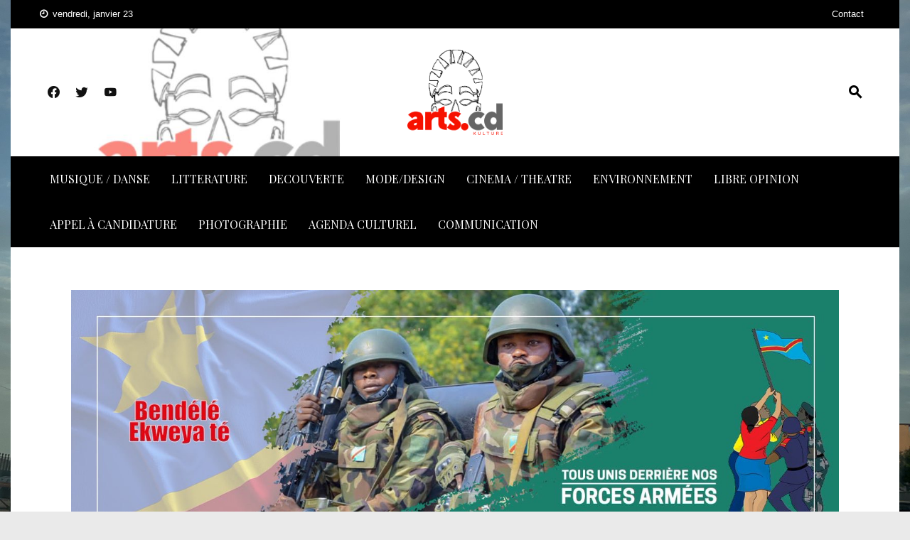

--- FILE ---
content_type: text/html; charset=UTF-8
request_url: https://arts.cd/8-janvier-1996-les-300-victimes-oubliees-du-marche-type-k-tribune-du-prof-yoka-lye/
body_size: 25977
content:
<!DOCTYPE html>
<html lang="fr-FR">
    <head>
        <meta charset="UTF-8">
        <meta name="viewport" content="width=device-width, initial-scale=1">
        <meta name="purpleads-verification" content="e4ac2b42b3001df46c42d66c"/>
        <link rel="profile" href="http://gmpg.org/xfn/11">
		<script async src="https://pagead2.googlesyndication.com/pagead/js/adsbygoogle.js?client=ca-pub-1671334274529622"
     crossorigin="anonymous"></script>
		
		
		

        <meta name='robots' content='index, follow, max-image-preview:large, max-snippet:-1, max-video-preview:-1' />
	<style>img:is([sizes="auto" i], [sizes^="auto," i]) { contain-intrinsic-size: 3000px 1500px }</style>
	
<!-- Ads on this site are served by WP PRO Advertising System - All In One Ad Manager v5.3.4 - wordpress-advertising.tunasite.com -->
<!-- / WP PRO Advertising System - All In One Ad Manager. -->

<!-- Jetpack Site Verification Tags -->

	<!-- This site is optimized with the Yoast SEO plugin v19.4 - https://yoast.com/wordpress/plugins/seo/ -->
	<title>8 Janvier 1996: Les 300 Victimes oubliées du marché Type K ( Tribune du Prof. Yóka Lye - Arts.cd</title>
	<link rel="canonical" href="https://arts.cd/8-janvier-1996-les-300-victimes-oubliees-du-marche-type-k-tribune-du-prof-yoka-lye/" />
	<meta property="og:locale" content="fr_FR" />
	<meta property="og:type" content="article" />
	<meta property="og:title" content="8 Janvier 1996: Les 300 Victimes oubliées du marché Type K ( Tribune du Prof. Yóka Lye - Arts.cd" />
	<meta property="og:description" content="Lundi 8 Janvier 1996. Un mauvais lundi comme tous les lundis. Gueule de bois. Re-retour au point mort de la semaine. 28 ans après la tragédie, je continue, comme un rituel, à prêter ma plume et ma voix de témoin compatissant, afin de traduire maladroitement en français la douleur indicible de Moseka, ma voisine, orpheline [&hellip;]" />
	<meta property="og:url" content="https://arts.cd/8-janvier-1996-les-300-victimes-oubliees-du-marche-type-k-tribune-du-prof-yoka-lye/" />
	<meta property="og:site_name" content="Arts.cd" />
	<meta property="article:published_time" content="2024-01-07T11:30:50+00:00" />
	<meta property="og:image" content="https://arts.cd/wp-content/uploads/2024/01/FB_IMG_1673208011921.jpg" />
	<meta property="og:image:width" content="1024" />
	<meta property="og:image:height" content="635" />
	<meta property="og:image:type" content="image/jpeg" />
	<meta name="author" content="Rédaction" />
	<meta name="twitter:card" content="summary_large_image" />
	<meta name="twitter:creator" content="@Onassismutombo" />
	<meta name="twitter:label1" content="Écrit par" />
	<meta name="twitter:data1" content="Rédaction" />
	<meta name="twitter:label2" content="Durée de lecture estimée" />
	<meta name="twitter:data2" content="4 minutes" />
	<script type="application/ld+json" class="yoast-schema-graph">{"@context":"https://schema.org","@graph":[{"@type":"Organization","@id":"https://arts.cd/#organization","name":"Arts.cd","url":"https://arts.cd/","sameAs":[],"logo":{"@type":"ImageObject","inLanguage":"fr-FR","@id":"https://arts.cd/#/schema/logo/image/","url":"https://i0.wp.com/arts.cd/wp-content/uploads/2020/01/ArtsCD.png?fit=660%2C590&ssl=1","contentUrl":"https://i0.wp.com/arts.cd/wp-content/uploads/2020/01/ArtsCD.png?fit=660%2C590&ssl=1","width":660,"height":590,"caption":"Arts.cd"},"image":{"@id":"https://arts.cd/#/schema/logo/image/"}},{"@type":"WebSite","@id":"https://arts.cd/#website","url":"https://arts.cd/","name":"Arts.cd","description":"Premier portail numérique des arts et culture en RDCongo","publisher":{"@id":"https://arts.cd/#organization"},"potentialAction":[{"@type":"SearchAction","target":{"@type":"EntryPoint","urlTemplate":"https://arts.cd/?s={search_term_string}"},"query-input":"required name=search_term_string"}],"inLanguage":"fr-FR"},{"@type":"ImageObject","inLanguage":"fr-FR","@id":"https://arts.cd/8-janvier-1996-les-300-victimes-oubliees-du-marche-type-k-tribune-du-prof-yoka-lye/#primaryimage","url":"https://i0.wp.com/arts.cd/wp-content/uploads/2024/01/FB_IMG_1673208011921.jpg?fit=1024%2C635&ssl=1","contentUrl":"https://i0.wp.com/arts.cd/wp-content/uploads/2024/01/FB_IMG_1673208011921.jpg?fit=1024%2C635&ssl=1","width":1024,"height":635},{"@type":"WebPage","@id":"https://arts.cd/8-janvier-1996-les-300-victimes-oubliees-du-marche-type-k-tribune-du-prof-yoka-lye/","url":"https://arts.cd/8-janvier-1996-les-300-victimes-oubliees-du-marche-type-k-tribune-du-prof-yoka-lye/","name":"8 Janvier 1996: Les 300 Victimes oubliées du marché Type K ( Tribune du Prof. Yóka Lye - Arts.cd","isPartOf":{"@id":"https://arts.cd/#website"},"primaryImageOfPage":{"@id":"https://arts.cd/8-janvier-1996-les-300-victimes-oubliees-du-marche-type-k-tribune-du-prof-yoka-lye/#primaryimage"},"image":{"@id":"https://arts.cd/8-janvier-1996-les-300-victimes-oubliees-du-marche-type-k-tribune-du-prof-yoka-lye/#primaryimage"},"thumbnailUrl":"https://i0.wp.com/arts.cd/wp-content/uploads/2024/01/FB_IMG_1673208011921.jpg?fit=1024%2C635&ssl=1","datePublished":"2024-01-07T11:30:50+00:00","dateModified":"2024-01-07T11:30:50+00:00","breadcrumb":{"@id":"https://arts.cd/8-janvier-1996-les-300-victimes-oubliees-du-marche-type-k-tribune-du-prof-yoka-lye/#breadcrumb"},"inLanguage":"fr-FR","potentialAction":[{"@type":"ReadAction","target":["https://arts.cd/8-janvier-1996-les-300-victimes-oubliees-du-marche-type-k-tribune-du-prof-yoka-lye/"]}]},{"@type":"BreadcrumbList","@id":"https://arts.cd/8-janvier-1996-les-300-victimes-oubliees-du-marche-type-k-tribune-du-prof-yoka-lye/#breadcrumb","itemListElement":[{"@type":"ListItem","position":1,"name":"Accueil","item":"https://arts.cd/"},{"@type":"ListItem","position":2,"name":"8 Janvier 1996: Les 300 Victimes oubliées du marché Type K ( Tribune du Prof. Yóka Lye"}]},{"@type":"Article","@id":"https://arts.cd/8-janvier-1996-les-300-victimes-oubliees-du-marche-type-k-tribune-du-prof-yoka-lye/#article","isPartOf":{"@id":"https://arts.cd/8-janvier-1996-les-300-victimes-oubliees-du-marche-type-k-tribune-du-prof-yoka-lye/"},"author":{"name":"Rédaction","@id":"https://arts.cd/#/schema/person/18399a0ed05d8e5c82cf35c1de4af7a6"},"headline":"8 Janvier 1996: Les 300 Victimes oubliées du marché Type K ( Tribune du Prof. Yóka Lye","datePublished":"2024-01-07T11:30:50+00:00","dateModified":"2024-01-07T11:30:50+00:00","mainEntityOfPage":{"@id":"https://arts.cd/8-janvier-1996-les-300-victimes-oubliees-du-marche-type-k-tribune-du-prof-yoka-lye/"},"wordCount":812,"publisher":{"@id":"https://arts.cd/#organization"},"image":{"@id":"https://arts.cd/8-janvier-1996-les-300-victimes-oubliees-du-marche-type-k-tribune-du-prof-yoka-lye/#primaryimage"},"thumbnailUrl":"https://i0.wp.com/arts.cd/wp-content/uploads/2024/01/FB_IMG_1673208011921.jpg?fit=1024%2C635&ssl=1","keywords":["Aéroport Ndolo","Drame du marché Type K","Marché Type K","Yóka Liye"],"articleSection":["LIBRE OPINION","LITTERATURE"],"inLanguage":"fr-FR"},{"@type":"Person","@id":"https://arts.cd/#/schema/person/18399a0ed05d8e5c82cf35c1de4af7a6","name":"Rédaction","image":{"@type":"ImageObject","inLanguage":"fr-FR","@id":"https://arts.cd/#/schema/person/image/","url":"https://secure.gravatar.com/avatar/b40815eb08c159ae11d1ef2578fab07bca564b992c1120053d745b8017ddedac?s=96&d=mm&r=g","contentUrl":"https://secure.gravatar.com/avatar/b40815eb08c159ae11d1ef2578fab07bca564b992c1120053d745b8017ddedac?s=96&d=mm&r=g","caption":"Rédaction"},"sameAs":["http://arts.cd","https://twitter.com/@Onassismutombo"],"url":"https://arts.cd/author/mutombo/"}]}</script>
	<!-- / Yoast SEO plugin. -->


<link rel='dns-prefetch' href='//stats.wp.com' />
<link rel='dns-prefetch' href='//fonts.googleapis.com' />
<link rel='dns-prefetch' href='//widgets.wp.com' />
<link rel='dns-prefetch' href='//s0.wp.com' />
<link rel='dns-prefetch' href='//0.gravatar.com' />
<link rel='dns-prefetch' href='//1.gravatar.com' />
<link rel='dns-prefetch' href='//2.gravatar.com' />
<link rel='preconnect' href='//i0.wp.com' />
<link rel='preconnect' href='//c0.wp.com' />
<link rel="alternate" type="application/rss+xml" title="Arts.cd &raquo; Flux" href="https://arts.cd/feed/" />
<link rel="alternate" type="application/rss+xml" title="Arts.cd &raquo; Flux des commentaires" href="https://arts.cd/comments/feed/" />
<script type="text/javascript">
/* <![CDATA[ */
window._wpemojiSettings = {"baseUrl":"https:\/\/s.w.org\/images\/core\/emoji\/16.0.1\/72x72\/","ext":".png","svgUrl":"https:\/\/s.w.org\/images\/core\/emoji\/16.0.1\/svg\/","svgExt":".svg","source":{"wpemoji":"https:\/\/arts.cd\/wp-includes\/js\/wp-emoji.js?ver=6.8.3","twemoji":"https:\/\/arts.cd\/wp-includes\/js\/twemoji.js?ver=6.8.3"}};
/**
 * @output wp-includes/js/wp-emoji-loader.js
 */

/**
 * Emoji Settings as exported in PHP via _print_emoji_detection_script().
 * @typedef WPEmojiSettings
 * @type {object}
 * @property {?object} source
 * @property {?string} source.concatemoji
 * @property {?string} source.twemoji
 * @property {?string} source.wpemoji
 * @property {?boolean} DOMReady
 * @property {?Function} readyCallback
 */

/**
 * Support tests.
 * @typedef SupportTests
 * @type {object}
 * @property {?boolean} flag
 * @property {?boolean} emoji
 */

/**
 * IIFE to detect emoji support and load Twemoji if needed.
 *
 * @param {Window} window
 * @param {Document} document
 * @param {WPEmojiSettings} settings
 */
( function wpEmojiLoader( window, document, settings ) {
	if ( typeof Promise === 'undefined' ) {
		return;
	}

	var sessionStorageKey = 'wpEmojiSettingsSupports';
	var tests = [ 'flag', 'emoji' ];

	/**
	 * Checks whether the browser supports offloading to a Worker.
	 *
	 * @since 6.3.0
	 *
	 * @private
	 *
	 * @returns {boolean}
	 */
	function supportsWorkerOffloading() {
		return (
			typeof Worker !== 'undefined' &&
			typeof OffscreenCanvas !== 'undefined' &&
			typeof URL !== 'undefined' &&
			URL.createObjectURL &&
			typeof Blob !== 'undefined'
		);
	}

	/**
	 * @typedef SessionSupportTests
	 * @type {object}
	 * @property {number} timestamp
	 * @property {SupportTests} supportTests
	 */

	/**
	 * Get support tests from session.
	 *
	 * @since 6.3.0
	 *
	 * @private
	 *
	 * @returns {?SupportTests} Support tests, or null if not set or older than 1 week.
	 */
	function getSessionSupportTests() {
		try {
			/** @type {SessionSupportTests} */
			var item = JSON.parse(
				sessionStorage.getItem( sessionStorageKey )
			);
			if (
				typeof item === 'object' &&
				typeof item.timestamp === 'number' &&
				new Date().valueOf() < item.timestamp + 604800 && // Note: Number is a week in seconds.
				typeof item.supportTests === 'object'
			) {
				return item.supportTests;
			}
		} catch ( e ) {}
		return null;
	}

	/**
	 * Persist the supports in session storage.
	 *
	 * @since 6.3.0
	 *
	 * @private
	 *
	 * @param {SupportTests} supportTests Support tests.
	 */
	function setSessionSupportTests( supportTests ) {
		try {
			/** @type {SessionSupportTests} */
			var item = {
				supportTests: supportTests,
				timestamp: new Date().valueOf()
			};

			sessionStorage.setItem(
				sessionStorageKey,
				JSON.stringify( item )
			);
		} catch ( e ) {}
	}

	/**
	 * Checks if two sets of Emoji characters render the same visually.
	 *
	 * This is used to determine if the browser is rendering an emoji with multiple data points
	 * correctly. set1 is the emoji in the correct form, using a zero-width joiner. set2 is the emoji
	 * in the incorrect form, using a zero-width space. If the two sets render the same, then the browser
	 * does not support the emoji correctly.
	 *
	 * This function may be serialized to run in a Worker. Therefore, it cannot refer to variables from the containing
	 * scope. Everything must be passed by parameters.
	 *
	 * @since 4.9.0
	 *
	 * @private
	 *
	 * @param {CanvasRenderingContext2D} context 2D Context.
	 * @param {string} set1 Set of Emoji to test.
	 * @param {string} set2 Set of Emoji to test.
	 *
	 * @return {boolean} True if the two sets render the same.
	 */
	function emojiSetsRenderIdentically( context, set1, set2 ) {
		// Cleanup from previous test.
		context.clearRect( 0, 0, context.canvas.width, context.canvas.height );
		context.fillText( set1, 0, 0 );
		var rendered1 = new Uint32Array(
			context.getImageData(
				0,
				0,
				context.canvas.width,
				context.canvas.height
			).data
		);

		// Cleanup from previous test.
		context.clearRect( 0, 0, context.canvas.width, context.canvas.height );
		context.fillText( set2, 0, 0 );
		var rendered2 = new Uint32Array(
			context.getImageData(
				0,
				0,
				context.canvas.width,
				context.canvas.height
			).data
		);

		return rendered1.every( function ( rendered2Data, index ) {
			return rendered2Data === rendered2[ index ];
		} );
	}

	/**
	 * Checks if the center point of a single emoji is empty.
	 *
	 * This is used to determine if the browser is rendering an emoji with a single data point
	 * correctly. The center point of an incorrectly rendered emoji will be empty. A correctly
	 * rendered emoji will have a non-zero value at the center point.
	 *
	 * This function may be serialized to run in a Worker. Therefore, it cannot refer to variables from the containing
	 * scope. Everything must be passed by parameters.
	 *
	 * @since 6.8.2
	 *
	 * @private
	 *
	 * @param {CanvasRenderingContext2D} context 2D Context.
	 * @param {string} emoji Emoji to test.
	 *
	 * @return {boolean} True if the center point is empty.
	 */
	function emojiRendersEmptyCenterPoint( context, emoji ) {
		// Cleanup from previous test.
		context.clearRect( 0, 0, context.canvas.width, context.canvas.height );
		context.fillText( emoji, 0, 0 );

		// Test if the center point (16, 16) is empty (0,0,0,0).
		var centerPoint = context.getImageData(16, 16, 1, 1);
		for ( var i = 0; i < centerPoint.data.length; i++ ) {
			if ( centerPoint.data[ i ] !== 0 ) {
				// Stop checking the moment it's known not to be empty.
				return false;
			}
		}

		return true;
	}

	/**
	 * Determines if the browser properly renders Emoji that Twemoji can supplement.
	 *
	 * This function may be serialized to run in a Worker. Therefore, it cannot refer to variables from the containing
	 * scope. Everything must be passed by parameters.
	 *
	 * @since 4.2.0
	 *
	 * @private
	 *
	 * @param {CanvasRenderingContext2D} context 2D Context.
	 * @param {string} type Whether to test for support of "flag" or "emoji".
	 * @param {Function} emojiSetsRenderIdentically Reference to emojiSetsRenderIdentically function, needed due to minification.
	 * @param {Function} emojiRendersEmptyCenterPoint Reference to emojiRendersEmptyCenterPoint function, needed due to minification.
	 *
	 * @return {boolean} True if the browser can render emoji, false if it cannot.
	 */
	function browserSupportsEmoji( context, type, emojiSetsRenderIdentically, emojiRendersEmptyCenterPoint ) {
		var isIdentical;

		switch ( type ) {
			case 'flag':
				/*
				 * Test for Transgender flag compatibility. Added in Unicode 13.
				 *
				 * To test for support, we try to render it, and compare the rendering to how it would look if
				 * the browser doesn't render it correctly (white flag emoji + transgender symbol).
				 */
				isIdentical = emojiSetsRenderIdentically(
					context,
					'\uD83C\uDFF3\uFE0F\u200D\u26A7\uFE0F', // as a zero-width joiner sequence
					'\uD83C\uDFF3\uFE0F\u200B\u26A7\uFE0F' // separated by a zero-width space
				);

				if ( isIdentical ) {
					return false;
				}

				/*
				 * Test for Sark flag compatibility. This is the least supported of the letter locale flags,
				 * so gives us an easy test for full support.
				 *
				 * To test for support, we try to render it, and compare the rendering to how it would look if
				 * the browser doesn't render it correctly ([C] + [Q]).
				 */
				isIdentical = emojiSetsRenderIdentically(
					context,
					'\uD83C\uDDE8\uD83C\uDDF6', // as the sequence of two code points
					'\uD83C\uDDE8\u200B\uD83C\uDDF6' // as the two code points separated by a zero-width space
				);

				if ( isIdentical ) {
					return false;
				}

				/*
				 * Test for English flag compatibility. England is a country in the United Kingdom, it
				 * does not have a two letter locale code but rather a five letter sub-division code.
				 *
				 * To test for support, we try to render it, and compare the rendering to how it would look if
				 * the browser doesn't render it correctly (black flag emoji + [G] + [B] + [E] + [N] + [G]).
				 */
				isIdentical = emojiSetsRenderIdentically(
					context,
					// as the flag sequence
					'\uD83C\uDFF4\uDB40\uDC67\uDB40\uDC62\uDB40\uDC65\uDB40\uDC6E\uDB40\uDC67\uDB40\uDC7F',
					// with each code point separated by a zero-width space
					'\uD83C\uDFF4\u200B\uDB40\uDC67\u200B\uDB40\uDC62\u200B\uDB40\uDC65\u200B\uDB40\uDC6E\u200B\uDB40\uDC67\u200B\uDB40\uDC7F'
				);

				return ! isIdentical;
			case 'emoji':
				/*
				 * Does Emoji 16.0 cause the browser to go splat?
				 *
				 * To test for Emoji 16.0 support, try to render a new emoji: Splatter.
				 *
				 * The splatter emoji is a single code point emoji. Testing for browser support
				 * required testing the center point of the emoji to see if it is empty.
				 *
				 * 0xD83E 0xDEDF (\uD83E\uDEDF) == 🫟 Splatter.
				 *
				 * When updating this test, please ensure that the emoji is either a single code point
				 * or switch to using the emojiSetsRenderIdentically function and testing with a zero-width
				 * joiner vs a zero-width space.
				 */
				var notSupported = emojiRendersEmptyCenterPoint( context, '\uD83E\uDEDF' );
				return ! notSupported;
		}

		return false;
	}

	/**
	 * Checks emoji support tests.
	 *
	 * This function may be serialized to run in a Worker. Therefore, it cannot refer to variables from the containing
	 * scope. Everything must be passed by parameters.
	 *
	 * @since 6.3.0
	 *
	 * @private
	 *
	 * @param {string[]} tests Tests.
	 * @param {Function} browserSupportsEmoji Reference to browserSupportsEmoji function, needed due to minification.
	 * @param {Function} emojiSetsRenderIdentically Reference to emojiSetsRenderIdentically function, needed due to minification.
	 * @param {Function} emojiRendersEmptyCenterPoint Reference to emojiRendersEmptyCenterPoint function, needed due to minification.
	 *
	 * @return {SupportTests} Support tests.
	 */
	function testEmojiSupports( tests, browserSupportsEmoji, emojiSetsRenderIdentically, emojiRendersEmptyCenterPoint ) {
		var canvas;
		if (
			typeof WorkerGlobalScope !== 'undefined' &&
			self instanceof WorkerGlobalScope
		) {
			canvas = new OffscreenCanvas( 300, 150 ); // Dimensions are default for HTMLCanvasElement.
		} else {
			canvas = document.createElement( 'canvas' );
		}

		var context = canvas.getContext( '2d', { willReadFrequently: true } );

		/*
		 * Chrome on OS X added native emoji rendering in M41. Unfortunately,
		 * it doesn't work when the font is bolder than 500 weight. So, we
		 * check for bold rendering support to avoid invisible emoji in Chrome.
		 */
		context.textBaseline = 'top';
		context.font = '600 32px Arial';

		var supports = {};
		tests.forEach( function ( test ) {
			supports[ test ] = browserSupportsEmoji( context, test, emojiSetsRenderIdentically, emojiRendersEmptyCenterPoint );
		} );
		return supports;
	}

	/**
	 * Adds a script to the head of the document.
	 *
	 * @ignore
	 *
	 * @since 4.2.0
	 *
	 * @param {string} src The url where the script is located.
	 *
	 * @return {void}
	 */
	function addScript( src ) {
		var script = document.createElement( 'script' );
		script.src = src;
		script.defer = true;
		document.head.appendChild( script );
	}

	settings.supports = {
		everything: true,
		everythingExceptFlag: true
	};

	// Create a promise for DOMContentLoaded since the worker logic may finish after the event has fired.
	var domReadyPromise = new Promise( function ( resolve ) {
		document.addEventListener( 'DOMContentLoaded', resolve, {
			once: true
		} );
	} );

	// Obtain the emoji support from the browser, asynchronously when possible.
	new Promise( function ( resolve ) {
		var supportTests = getSessionSupportTests();
		if ( supportTests ) {
			resolve( supportTests );
			return;
		}

		if ( supportsWorkerOffloading() ) {
			try {
				// Note that the functions are being passed as arguments due to minification.
				var workerScript =
					'postMessage(' +
					testEmojiSupports.toString() +
					'(' +
					[
						JSON.stringify( tests ),
						browserSupportsEmoji.toString(),
						emojiSetsRenderIdentically.toString(),
						emojiRendersEmptyCenterPoint.toString()
					].join( ',' ) +
					'));';
				var blob = new Blob( [ workerScript ], {
					type: 'text/javascript'
				} );
				var worker = new Worker( URL.createObjectURL( blob ), { name: 'wpTestEmojiSupports' } );
				worker.onmessage = function ( event ) {
					supportTests = event.data;
					setSessionSupportTests( supportTests );
					worker.terminate();
					resolve( supportTests );
				};
				return;
			} catch ( e ) {}
		}

		supportTests = testEmojiSupports( tests, browserSupportsEmoji, emojiSetsRenderIdentically, emojiRendersEmptyCenterPoint );
		setSessionSupportTests( supportTests );
		resolve( supportTests );
	} )
		// Once the browser emoji support has been obtained from the session, finalize the settings.
		.then( function ( supportTests ) {
			/*
			 * Tests the browser support for flag emojis and other emojis, and adjusts the
			 * support settings accordingly.
			 */
			for ( var test in supportTests ) {
				settings.supports[ test ] = supportTests[ test ];

				settings.supports.everything =
					settings.supports.everything && settings.supports[ test ];

				if ( 'flag' !== test ) {
					settings.supports.everythingExceptFlag =
						settings.supports.everythingExceptFlag &&
						settings.supports[ test ];
				}
			}

			settings.supports.everythingExceptFlag =
				settings.supports.everythingExceptFlag &&
				! settings.supports.flag;

			// Sets DOMReady to false and assigns a ready function to settings.
			settings.DOMReady = false;
			settings.readyCallback = function () {
				settings.DOMReady = true;
			};
		} )
		.then( function () {
			return domReadyPromise;
		} )
		.then( function () {
			// When the browser can not render everything we need to load a polyfill.
			if ( ! settings.supports.everything ) {
				settings.readyCallback();

				var src = settings.source || {};

				if ( src.concatemoji ) {
					addScript( src.concatemoji );
				} else if ( src.wpemoji && src.twemoji ) {
					addScript( src.twemoji );
					addScript( src.wpemoji );
				}
			}
		} );
} )( window, document, window._wpemojiSettings );

/* ]]> */
</script>
<style id='wp-emoji-styles-inline-css' type='text/css'>

	img.wp-smiley, img.emoji {
		display: inline !important;
		border: none !important;
		box-shadow: none !important;
		height: 1em !important;
		width: 1em !important;
		margin: 0 0.07em !important;
		vertical-align: -0.1em !important;
		background: none !important;
		padding: 0 !important;
	}
</style>
<link rel='stylesheet' id='wp-block-library-css' href='https://c0.wp.com/c/6.8.3/wp-includes/css/dist/block-library/style.css' type='text/css' media='all' />
<style id='wp-block-library-theme-inline-css' type='text/css'>
.wp-block-audio :where(figcaption){
  color:#555;
  font-size:13px;
  text-align:center;
}
.is-dark-theme .wp-block-audio :where(figcaption){
  color:#ffffffa6;
}

.wp-block-audio{
  margin:0 0 1em;
}

.wp-block-code{
  border:1px solid #ccc;
  border-radius:4px;
  font-family:Menlo,Consolas,monaco,monospace;
  padding:.8em 1em;
}

.wp-block-embed :where(figcaption){
  color:#555;
  font-size:13px;
  text-align:center;
}
.is-dark-theme .wp-block-embed :where(figcaption){
  color:#ffffffa6;
}

.wp-block-embed{
  margin:0 0 1em;
}

.blocks-gallery-caption{
  color:#555;
  font-size:13px;
  text-align:center;
}
.is-dark-theme .blocks-gallery-caption{
  color:#ffffffa6;
}

:root :where(.wp-block-image figcaption){
  color:#555;
  font-size:13px;
  text-align:center;
}
.is-dark-theme :root :where(.wp-block-image figcaption){
  color:#ffffffa6;
}

.wp-block-image{
  margin:0 0 1em;
}

.wp-block-pullquote{
  border-bottom:4px solid;
  border-top:4px solid;
  color:currentColor;
  margin-bottom:1.75em;
}
.wp-block-pullquote cite,.wp-block-pullquote footer,.wp-block-pullquote__citation{
  color:currentColor;
  font-size:.8125em;
  font-style:normal;
  text-transform:uppercase;
}

.wp-block-quote{
  border-left:.25em solid;
  margin:0 0 1.75em;
  padding-left:1em;
}
.wp-block-quote cite,.wp-block-quote footer{
  color:currentColor;
  font-size:.8125em;
  font-style:normal;
  position:relative;
}
.wp-block-quote:where(.has-text-align-right){
  border-left:none;
  border-right:.25em solid;
  padding-left:0;
  padding-right:1em;
}
.wp-block-quote:where(.has-text-align-center){
  border:none;
  padding-left:0;
}
.wp-block-quote.is-large,.wp-block-quote.is-style-large,.wp-block-quote:where(.is-style-plain){
  border:none;
}

.wp-block-search .wp-block-search__label{
  font-weight:700;
}

.wp-block-search__button{
  border:1px solid #ccc;
  padding:.375em .625em;
}

:where(.wp-block-group.has-background){
  padding:1.25em 2.375em;
}

.wp-block-separator.has-css-opacity{
  opacity:.4;
}

.wp-block-separator{
  border:none;
  border-bottom:2px solid;
  margin-left:auto;
  margin-right:auto;
}
.wp-block-separator.has-alpha-channel-opacity{
  opacity:1;
}
.wp-block-separator:not(.is-style-wide):not(.is-style-dots){
  width:100px;
}
.wp-block-separator.has-background:not(.is-style-dots){
  border-bottom:none;
  height:1px;
}
.wp-block-separator.has-background:not(.is-style-wide):not(.is-style-dots){
  height:2px;
}

.wp-block-table{
  margin:0 0 1em;
}
.wp-block-table td,.wp-block-table th{
  word-break:normal;
}
.wp-block-table :where(figcaption){
  color:#555;
  font-size:13px;
  text-align:center;
}
.is-dark-theme .wp-block-table :where(figcaption){
  color:#ffffffa6;
}

.wp-block-video :where(figcaption){
  color:#555;
  font-size:13px;
  text-align:center;
}
.is-dark-theme .wp-block-video :where(figcaption){
  color:#ffffffa6;
}

.wp-block-video{
  margin:0 0 1em;
}

:root :where(.wp-block-template-part.has-background){
  margin-bottom:0;
  margin-top:0;
  padding:1.25em 2.375em;
}
</style>
<style id='classic-theme-styles-inline-css' type='text/css'>
/**
 * These rules are needed for backwards compatibility.
 * They should match the button element rules in the base theme.json file.
 */
.wp-block-button__link {
	color: #ffffff;
	background-color: #32373c;
	border-radius: 9999px; /* 100% causes an oval, but any explicit but really high value retains the pill shape. */

	/* This needs a low specificity so it won't override the rules from the button element if defined in theme.json. */
	box-shadow: none;
	text-decoration: none;

	/* The extra 2px are added to size solids the same as the outline versions.*/
	padding: calc(0.667em + 2px) calc(1.333em + 2px);

	font-size: 1.125em;
}

.wp-block-file__button {
	background: #32373c;
	color: #ffffff;
	text-decoration: none;
}

</style>
<link rel='stylesheet' id='mediaelement-css' href='https://c0.wp.com/c/6.8.3/wp-includes/js/mediaelement/mediaelementplayer-legacy.min.css' type='text/css' media='all' />
<link rel='stylesheet' id='wp-mediaelement-css' href='https://c0.wp.com/c/6.8.3/wp-includes/js/mediaelement/wp-mediaelement.css' type='text/css' media='all' />
<style id='jetpack-sharing-buttons-style-inline-css' type='text/css'>
.jetpack-sharing-buttons__services-list{display:flex;flex-direction:row;flex-wrap:wrap;gap:0;list-style-type:none;margin:5px;padding:0}.jetpack-sharing-buttons__services-list.has-small-icon-size{font-size:12px}.jetpack-sharing-buttons__services-list.has-normal-icon-size{font-size:16px}.jetpack-sharing-buttons__services-list.has-large-icon-size{font-size:24px}.jetpack-sharing-buttons__services-list.has-huge-icon-size{font-size:36px}@media print{.jetpack-sharing-buttons__services-list{display:none!important}}.editor-styles-wrapper .wp-block-jetpack-sharing-buttons{gap:0;padding-inline-start:0}ul.jetpack-sharing-buttons__services-list.has-background{padding:1.25em 2.375em}
</style>
<style id='global-styles-inline-css' type='text/css'>
:root{--wp--preset--aspect-ratio--square: 1;--wp--preset--aspect-ratio--4-3: 4/3;--wp--preset--aspect-ratio--3-4: 3/4;--wp--preset--aspect-ratio--3-2: 3/2;--wp--preset--aspect-ratio--2-3: 2/3;--wp--preset--aspect-ratio--16-9: 16/9;--wp--preset--aspect-ratio--9-16: 9/16;--wp--preset--color--black: #000000;--wp--preset--color--cyan-bluish-gray: #abb8c3;--wp--preset--color--white: #ffffff;--wp--preset--color--pale-pink: #f78da7;--wp--preset--color--vivid-red: #cf2e2e;--wp--preset--color--luminous-vivid-orange: #ff6900;--wp--preset--color--luminous-vivid-amber: #fcb900;--wp--preset--color--light-green-cyan: #7bdcb5;--wp--preset--color--vivid-green-cyan: #00d084;--wp--preset--color--pale-cyan-blue: #8ed1fc;--wp--preset--color--vivid-cyan-blue: #0693e3;--wp--preset--color--vivid-purple: #9b51e0;--wp--preset--gradient--vivid-cyan-blue-to-vivid-purple: linear-gradient(135deg,rgba(6,147,227,1) 0%,rgb(155,81,224) 100%);--wp--preset--gradient--light-green-cyan-to-vivid-green-cyan: linear-gradient(135deg,rgb(122,220,180) 0%,rgb(0,208,130) 100%);--wp--preset--gradient--luminous-vivid-amber-to-luminous-vivid-orange: linear-gradient(135deg,rgba(252,185,0,1) 0%,rgba(255,105,0,1) 100%);--wp--preset--gradient--luminous-vivid-orange-to-vivid-red: linear-gradient(135deg,rgba(255,105,0,1) 0%,rgb(207,46,46) 100%);--wp--preset--gradient--very-light-gray-to-cyan-bluish-gray: linear-gradient(135deg,rgb(238,238,238) 0%,rgb(169,184,195) 100%);--wp--preset--gradient--cool-to-warm-spectrum: linear-gradient(135deg,rgb(74,234,220) 0%,rgb(151,120,209) 20%,rgb(207,42,186) 40%,rgb(238,44,130) 60%,rgb(251,105,98) 80%,rgb(254,248,76) 100%);--wp--preset--gradient--blush-light-purple: linear-gradient(135deg,rgb(255,206,236) 0%,rgb(152,150,240) 100%);--wp--preset--gradient--blush-bordeaux: linear-gradient(135deg,rgb(254,205,165) 0%,rgb(254,45,45) 50%,rgb(107,0,62) 100%);--wp--preset--gradient--luminous-dusk: linear-gradient(135deg,rgb(255,203,112) 0%,rgb(199,81,192) 50%,rgb(65,88,208) 100%);--wp--preset--gradient--pale-ocean: linear-gradient(135deg,rgb(255,245,203) 0%,rgb(182,227,212) 50%,rgb(51,167,181) 100%);--wp--preset--gradient--electric-grass: linear-gradient(135deg,rgb(202,248,128) 0%,rgb(113,206,126) 100%);--wp--preset--gradient--midnight: linear-gradient(135deg,rgb(2,3,129) 0%,rgb(40,116,252) 100%);--wp--preset--font-size--small: 13px;--wp--preset--font-size--medium: 20px;--wp--preset--font-size--large: 36px;--wp--preset--font-size--x-large: 42px;--wp--preset--spacing--20: 0.44rem;--wp--preset--spacing--30: 0.67rem;--wp--preset--spacing--40: 1rem;--wp--preset--spacing--50: 1.5rem;--wp--preset--spacing--60: 2.25rem;--wp--preset--spacing--70: 3.38rem;--wp--preset--spacing--80: 5.06rem;--wp--preset--shadow--natural: 6px 6px 9px rgba(0, 0, 0, 0.2);--wp--preset--shadow--deep: 12px 12px 50px rgba(0, 0, 0, 0.4);--wp--preset--shadow--sharp: 6px 6px 0px rgba(0, 0, 0, 0.2);--wp--preset--shadow--outlined: 6px 6px 0px -3px rgba(255, 255, 255, 1), 6px 6px rgba(0, 0, 0, 1);--wp--preset--shadow--crisp: 6px 6px 0px rgba(0, 0, 0, 1);}:where(.is-layout-flex){gap: 0.5em;}:where(.is-layout-grid){gap: 0.5em;}body .is-layout-flex{display: flex;}.is-layout-flex{flex-wrap: wrap;align-items: center;}.is-layout-flex > :is(*, div){margin: 0;}body .is-layout-grid{display: grid;}.is-layout-grid > :is(*, div){margin: 0;}:where(.wp-block-columns.is-layout-flex){gap: 2em;}:where(.wp-block-columns.is-layout-grid){gap: 2em;}:where(.wp-block-post-template.is-layout-flex){gap: 1.25em;}:where(.wp-block-post-template.is-layout-grid){gap: 1.25em;}.has-black-color{color: var(--wp--preset--color--black) !important;}.has-cyan-bluish-gray-color{color: var(--wp--preset--color--cyan-bluish-gray) !important;}.has-white-color{color: var(--wp--preset--color--white) !important;}.has-pale-pink-color{color: var(--wp--preset--color--pale-pink) !important;}.has-vivid-red-color{color: var(--wp--preset--color--vivid-red) !important;}.has-luminous-vivid-orange-color{color: var(--wp--preset--color--luminous-vivid-orange) !important;}.has-luminous-vivid-amber-color{color: var(--wp--preset--color--luminous-vivid-amber) !important;}.has-light-green-cyan-color{color: var(--wp--preset--color--light-green-cyan) !important;}.has-vivid-green-cyan-color{color: var(--wp--preset--color--vivid-green-cyan) !important;}.has-pale-cyan-blue-color{color: var(--wp--preset--color--pale-cyan-blue) !important;}.has-vivid-cyan-blue-color{color: var(--wp--preset--color--vivid-cyan-blue) !important;}.has-vivid-purple-color{color: var(--wp--preset--color--vivid-purple) !important;}.has-black-background-color{background-color: var(--wp--preset--color--black) !important;}.has-cyan-bluish-gray-background-color{background-color: var(--wp--preset--color--cyan-bluish-gray) !important;}.has-white-background-color{background-color: var(--wp--preset--color--white) !important;}.has-pale-pink-background-color{background-color: var(--wp--preset--color--pale-pink) !important;}.has-vivid-red-background-color{background-color: var(--wp--preset--color--vivid-red) !important;}.has-luminous-vivid-orange-background-color{background-color: var(--wp--preset--color--luminous-vivid-orange) !important;}.has-luminous-vivid-amber-background-color{background-color: var(--wp--preset--color--luminous-vivid-amber) !important;}.has-light-green-cyan-background-color{background-color: var(--wp--preset--color--light-green-cyan) !important;}.has-vivid-green-cyan-background-color{background-color: var(--wp--preset--color--vivid-green-cyan) !important;}.has-pale-cyan-blue-background-color{background-color: var(--wp--preset--color--pale-cyan-blue) !important;}.has-vivid-cyan-blue-background-color{background-color: var(--wp--preset--color--vivid-cyan-blue) !important;}.has-vivid-purple-background-color{background-color: var(--wp--preset--color--vivid-purple) !important;}.has-black-border-color{border-color: var(--wp--preset--color--black) !important;}.has-cyan-bluish-gray-border-color{border-color: var(--wp--preset--color--cyan-bluish-gray) !important;}.has-white-border-color{border-color: var(--wp--preset--color--white) !important;}.has-pale-pink-border-color{border-color: var(--wp--preset--color--pale-pink) !important;}.has-vivid-red-border-color{border-color: var(--wp--preset--color--vivid-red) !important;}.has-luminous-vivid-orange-border-color{border-color: var(--wp--preset--color--luminous-vivid-orange) !important;}.has-luminous-vivid-amber-border-color{border-color: var(--wp--preset--color--luminous-vivid-amber) !important;}.has-light-green-cyan-border-color{border-color: var(--wp--preset--color--light-green-cyan) !important;}.has-vivid-green-cyan-border-color{border-color: var(--wp--preset--color--vivid-green-cyan) !important;}.has-pale-cyan-blue-border-color{border-color: var(--wp--preset--color--pale-cyan-blue) !important;}.has-vivid-cyan-blue-border-color{border-color: var(--wp--preset--color--vivid-cyan-blue) !important;}.has-vivid-purple-border-color{border-color: var(--wp--preset--color--vivid-purple) !important;}.has-vivid-cyan-blue-to-vivid-purple-gradient-background{background: var(--wp--preset--gradient--vivid-cyan-blue-to-vivid-purple) !important;}.has-light-green-cyan-to-vivid-green-cyan-gradient-background{background: var(--wp--preset--gradient--light-green-cyan-to-vivid-green-cyan) !important;}.has-luminous-vivid-amber-to-luminous-vivid-orange-gradient-background{background: var(--wp--preset--gradient--luminous-vivid-amber-to-luminous-vivid-orange) !important;}.has-luminous-vivid-orange-to-vivid-red-gradient-background{background: var(--wp--preset--gradient--luminous-vivid-orange-to-vivid-red) !important;}.has-very-light-gray-to-cyan-bluish-gray-gradient-background{background: var(--wp--preset--gradient--very-light-gray-to-cyan-bluish-gray) !important;}.has-cool-to-warm-spectrum-gradient-background{background: var(--wp--preset--gradient--cool-to-warm-spectrum) !important;}.has-blush-light-purple-gradient-background{background: var(--wp--preset--gradient--blush-light-purple) !important;}.has-blush-bordeaux-gradient-background{background: var(--wp--preset--gradient--blush-bordeaux) !important;}.has-luminous-dusk-gradient-background{background: var(--wp--preset--gradient--luminous-dusk) !important;}.has-pale-ocean-gradient-background{background: var(--wp--preset--gradient--pale-ocean) !important;}.has-electric-grass-gradient-background{background: var(--wp--preset--gradient--electric-grass) !important;}.has-midnight-gradient-background{background: var(--wp--preset--gradient--midnight) !important;}.has-small-font-size{font-size: var(--wp--preset--font-size--small) !important;}.has-medium-font-size{font-size: var(--wp--preset--font-size--medium) !important;}.has-large-font-size{font-size: var(--wp--preset--font-size--large) !important;}.has-x-large-font-size{font-size: var(--wp--preset--font-size--x-large) !important;}
:where(.wp-block-post-template.is-layout-flex){gap: 1.25em;}:where(.wp-block-post-template.is-layout-grid){gap: 1.25em;}
:where(.wp-block-columns.is-layout-flex){gap: 2em;}:where(.wp-block-columns.is-layout-grid){gap: 2em;}
:root :where(.wp-block-pullquote){font-size: 1.5em;line-height: 1.6;}
</style>
<link rel='stylesheet' id='fontawesome-five-css-css' href='https://arts.cd/wp-content/plugins/accesspress-social-counter/css/fontawesome-all.css?ver=1.9.2' type='text/css' media='all' />
<link rel='stylesheet' id='apsc-frontend-css-css' href='https://arts.cd/wp-content/plugins/accesspress-social-counter/css/frontend.css?ver=1.9.2' type='text/css' media='all' />
<link rel='stylesheet' id='prisna-social-counter-css' href='https://arts.cd/wp-content/plugins/social-counter/styles/prisna-social-counter.css?ver=6.8.3' type='text/css' media='all' />
<link rel='stylesheet' id='WPPAS_VBC_BNR_STYLE-css' href='https://arts.cd/wp-content/plugins/wppas/public/assets/css/vbc/wppas_vbc_bnr.css?ver=5.3.4' type='text/css' media='all' />
<link rel='stylesheet' id='viral-news-style-css' href='https://arts.cd/wp-content/themes/viral-news/style.css?ver=1.4.69' type='text/css' media='all' />
<style id='viral-news-style-inline-css' type='text/css'>
:root{--viral-news-template-color:#f61100;--viral-news-header-image:url(https://arts.cd/wp-content/uploads/2022/06/arts_bg.jpg);--viral-news-header-padding:70px 0;--viral-news-body-weight:400;--viral-news-body-size:19px;--viral-news-body-line-height:1.3;--viral-news-header-family:'Poppins',serif;--viral-news-header-weight:800;--viral-news-header-text-transform:none;--viral-news-menu-size:16px}
</style>
<link rel='stylesheet' id='materialdesignicons-css' href='https://arts.cd/wp-content/themes/viral-news/css/materialdesignicons.css?ver=1.4.69' type='text/css' media='all' />
<link rel='stylesheet' id='owl-carousel-css' href='https://arts.cd/wp-content/themes/viral-news/css/owl.carousel.css?ver=1.4.69' type='text/css' media='all' />
<link rel='stylesheet' id='viral-news-fonts-css' href='https://fonts.googleapis.com/css?family=Poppins%3A100%2C100i%2C200%2C200i%2C300%2C300i%2C400%2C400i%2C500%2C500i%2C600%2C600i%2C700%2C700i%2C800%2C800i%2C900%2C900i%7CPlayfair+Display%3A400%2C500%2C600%2C700%2C800%2C900%2C400i%2C500i%2C600i%2C700i%2C800i%2C900i&#038;subset=latin%2Clatin-ext&#038;display=swap' type='text/css' media='all' />
<link rel='stylesheet' id='jetpack_likes-css' href='https://c0.wp.com/p/jetpack/15.4/modules/likes/style.css' type='text/css' media='all' />
<link rel='stylesheet' id='sharedaddy-css' href='https://c0.wp.com/p/jetpack/15.4/modules/sharedaddy/sharing.css' type='text/css' media='all' />
<link rel='stylesheet' id='social-logos-css' href='https://c0.wp.com/p/jetpack/15.4/_inc/social-logos/social-logos.css' type='text/css' media='all' />
<script type="text/javascript" src="https://c0.wp.com/c/6.8.3/wp-includes/js/jquery/jquery.js" id="jquery-core-js"></script>
<script type="text/javascript" src="https://c0.wp.com/c/6.8.3/wp-includes/js/jquery/jquery-migrate.js" id="jquery-migrate-js"></script>
<script type="text/javascript" src="https://c0.wp.com/c/6.8.3/wp-includes/js/clipboard.js" id="clipboard-js"></script>
<script type="text/javascript" src="https://c0.wp.com/c/6.8.3/wp-includes/js/plupload/moxie.js" id="moxiejs-js"></script>
<script type="text/javascript" src="https://c0.wp.com/c/6.8.3/wp-includes/js/plupload/plupload.js" id="plupload-js"></script>
<script type="text/javascript" src="https://c0.wp.com/c/6.8.3/wp-includes/js/underscore.min.js" id="underscore-js"></script>
<script type="text/javascript" src="https://c0.wp.com/c/6.8.3/wp-includes/js/dist/dom-ready.js" id="wp-dom-ready-js"></script>
<script type="text/javascript" src="https://c0.wp.com/c/6.8.3/wp-includes/js/dist/hooks.js" id="wp-hooks-js"></script>
<script type="text/javascript" src="https://c0.wp.com/c/6.8.3/wp-includes/js/dist/i18n.js" id="wp-i18n-js"></script>
<script type="text/javascript" id="wp-i18n-js-after">
/* <![CDATA[ */
wp.i18n.setLocaleData( { 'text direction\u0004ltr': [ 'ltr' ] } );
/* ]]> */
</script>
<script type="text/javascript" id="wp-a11y-js-translations">
/* <![CDATA[ */
( function( domain, translations ) {
	var localeData = translations.locale_data[ domain ] || translations.locale_data.messages;
	localeData[""].domain = domain;
	wp.i18n.setLocaleData( localeData, domain );
} )( "default", {"translation-revision-date":"2026-01-20 09:40:54+0000","generator":"GlotPress\/4.0.3","domain":"messages","locale_data":{"messages":{"":{"domain":"messages","plural-forms":"nplurals=2; plural=n > 1;","lang":"fr"},"Notifications":["Notifications"]}},"comment":{"reference":"wp-includes\/js\/dist\/a11y.js"}} );
/* ]]> */
</script>
<script type="text/javascript" src="https://c0.wp.com/c/6.8.3/wp-includes/js/dist/a11y.js" id="wp-a11y-js"></script>
<script type="text/javascript" id="plupload-handlers-js-extra">
/* <![CDATA[ */
var pluploadL10n = {"queue_limit_exceeded":"Vous avez tent\u00e9 de t\u00e9l\u00e9verser trop de fichiers \u00e0 la fois.","file_exceeds_size_limit":"%s d\u00e9passe la limite de t\u00e9l\u00e9versement de ce site.","zero_byte_file":"Le fichier est vide. Veuillez en essayer un autre.","invalid_filetype":"Ce fichier ne peut pas \u00eatre trait\u00e9 par le serveur web.","not_an_image":"Ce fichier n\u2019est pas une image. Veuillez en t\u00e9l\u00e9verser un autre.","image_memory_exceeded":"M\u00e9moire d\u00e9pass\u00e9e. Veuillez r\u00e9essayer avec un fichier plus petit.","image_dimensions_exceeded":"Ce fichier est plus grand que la taille maximale. Veuillez en t\u00e9l\u00e9verser un autre.","default_error":"Une erreur s\u2019est produite lors du t\u00e9l\u00e9versement. Veuillez r\u00e9essayer ult\u00e9rieurement.","missing_upload_url":"Il y a une erreur de configuration. Veuillez contacter l\u2019administrateur ou l\u2019administratrice de votre serveur.","upload_limit_exceeded":"Vous ne pouvez t\u00e9l\u00e9verser qu\u2019un fichier.","http_error":"Le serveur a renvoy\u00e9 une r\u00e9ponse inattendue. Cependant, le fichier a peut-\u00eatre \u00e9t\u00e9 bien t\u00e9l\u00e9vers\u00e9. Veuillez v\u00e9rifier dans la m\u00e9diath\u00e8que ou actualiser la page.","http_error_image":"Le serveur ne peut pas traiter l\u2019image. Cela peut se produire si le serveur est occup\u00e9 ou ne dispose pas de suffisamment de ressources pour terminer la t\u00e2che. T\u00e9l\u00e9verser une image plus petite peut aider. La taille maximale sugg\u00e9r\u00e9e est de 2560 pixels.","upload_failed":"Le t\u00e9l\u00e9versement a \u00e9chou\u00e9.","big_upload_failed":"Veuillez essayer de t\u00e9l\u00e9verser ce fichier \u00e0 l\u2019aide de l\u2019%1$soutil de t\u00e9l\u00e9versement%2$s.","big_upload_queued":"%s d\u00e9passe la limite de t\u00e9l\u00e9versement pour l\u2019outil de t\u00e9l\u00e9versement multiple utilis\u00e9 avec votre navigateur.","io_error":"Erreur I\/O (entr\u00e9es-sorties).","security_error":"Erreur de s\u00e9curit\u00e9.","file_cancelled":"Fichier annul\u00e9.","upload_stopped":"T\u00e9l\u00e9versement stopp\u00e9.","dismiss":"Ignorer","crunching":"En cours de traitement\u2026","deleted":"d\u00e9plac\u00e9 dans la corbeille.","error_uploading":"\u00ab\u00a0%s\u00a0\u00bb n\u2019a pas pu \u00eatre t\u00e9l\u00e9vers\u00e9.","unsupported_image":"Cette image ne peut pas \u00eatre affich\u00e9e dans un navigateur. Pour un meilleur r\u00e9sultat, convertissez-la en JPEG avant de la t\u00e9l\u00e9verser.","noneditable_image":"Le serveur web ne peut pas g\u00e9n\u00e9rer de tailles d\u2018image responsive pour cette image. Convertissez-la en JPEG ou PNG avant de la t\u00e9l\u00e9verser.","file_url_copied":"L\u2019URL du fichier a \u00e9t\u00e9 copi\u00e9e dans votre presse-papier"};
/* ]]> */
</script>
<script type="text/javascript" src="https://c0.wp.com/c/6.8.3/wp-includes/js/plupload/handlers.js" id="plupload-handlers-js"></script>
<script type="text/javascript" id="wppas_vbc_upload-js-extra">
/* <![CDATA[ */
var wppas_vbc_upload = {"ajaxurl":"https:\/\/arts.cd\/wp-admin\/admin-ajax.php","nonce":"8c114ef04d","remove":"87180d10da","number":"1","upload_enabled":"1","confirmMsg":"Are you sure you want to delete this?","plupload":{"runtimes":"html5,flash,html4","browse_button":"wppas-vbc-uploader","container":"wppas-vbc-upload-container","file_data_name":"wppas_vbc_upload_file","max_file_size":"100000000b","url":"https:\/\/arts.cd\/wp-admin\/admin-ajax.php?action=wppas_vbc_upload&nonce=6761074afe","flash_swf_url":"https:\/\/arts.cd\/wp-includes\/js\/plupload\/plupload.flash.swf","filters":[{"title":"Fichiers autoris\u00e9s","extensions":"jpg,gif,png"}],"multipart":true,"urlstream_upload":true,"multipart_params":{"upload_folder":""}}};
/* ]]> */
</script>
<script type="text/javascript" src="https://arts.cd/wp-content/plugins/wppas/public/assets/js/vbc/AjaxUpload.js?ver=6.8.3" id="wppas_vbc_upload-js"></script>
<script type="text/javascript" src="https://arts.cd/wp-content/plugins/wppas/templates/js/advertising.js?ver=6.8.3" id="wppas_dummy_advertising-js"></script>
<link rel="https://api.w.org/" href="https://arts.cd/wp-json/" /><link rel="alternate" title="JSON" type="application/json" href="https://arts.cd/wp-json/wp/v2/posts/19762" /><link rel="EditURI" type="application/rsd+xml" title="RSD" href="https://arts.cd/xmlrpc.php?rsd" />
<meta name="generator" content="WordPress 6.8.3" />
<link rel='shortlink' href='https://wp.me/p9r3ga-58K' />
<link rel="alternate" title="oEmbed (JSON)" type="application/json+oembed" href="https://arts.cd/wp-json/oembed/1.0/embed?url=https%3A%2F%2Farts.cd%2F8-janvier-1996-les-300-victimes-oubliees-du-marche-type-k-tribune-du-prof-yoka-lye%2F" />
<link rel="alternate" title="oEmbed (XML)" type="text/xml+oembed" href="https://arts.cd/wp-json/oembed/1.0/embed?url=https%3A%2F%2Farts.cd%2F8-janvier-1996-les-300-victimes-oubliees-du-marche-type-k-tribune-du-prof-yoka-lye%2F&#038;format=xml" />

<link rel="stylesheet" href="https://arts.cd/wp-content/plugins/count-per-day/counter.css" type="text/css" />
  <script src="https://cdn.onesignal.com/sdks/web/v16/OneSignalSDK.page.js" defer></script>
  <script>
          window.OneSignalDeferred = window.OneSignalDeferred || [];
          OneSignalDeferred.push(async function(OneSignal) {
            await OneSignal.init({
              appId: "",
              serviceWorkerOverrideForTypical: true,
              path: "https://arts.cd/wp-content/plugins/onesignal-free-web-push-notifications/sdk_files/",
              serviceWorkerParam: { scope: "/wp-content/plugins/onesignal-free-web-push-notifications/sdk_files/push/onesignal/" },
              serviceWorkerPath: "OneSignalSDKWorker.js",
            });
          });

          // Unregister the legacy OneSignal service worker to prevent scope conflicts
          if (navigator.serviceWorker) {
            navigator.serviceWorker.getRegistrations().then((registrations) => {
              // Iterate through all registered service workers
              registrations.forEach((registration) => {
                // Check the script URL to identify the specific service worker
                if (registration.active && registration.active.scriptURL.includes('OneSignalSDKWorker.js.php')) {
                  // Unregister the service worker
                  registration.unregister().then((success) => {
                    if (success) {
                      console.log('OneSignalSW: Successfully unregistered:', registration.active.scriptURL);
                    } else {
                      console.log('OneSignalSW: Failed to unregister:', registration.active.scriptURL);
                    }
                  });
                }
              });
            }).catch((error) => {
              console.error('Error fetching service worker registrations:', error);
            });
        }
        </script>
	<style>img#wpstats{display:none}</style>
		<style type="text/css" id="custom-background-css">
body.custom-background { background-image: url("https://arts.cd/wp-content/uploads/2024/06/IMG_0632-scaled.jpeg"); background-position: center center; background-size: cover; background-repeat: no-repeat; background-attachment: fixed; }
</style>
	<link rel="icon" href="https://i0.wp.com/arts.cd/wp-content/uploads/2020/01/cropped-fav.png?fit=32%2C32&#038;ssl=1" sizes="32x32" />
<link rel="icon" href="https://i0.wp.com/arts.cd/wp-content/uploads/2020/01/cropped-fav.png?fit=192%2C192&#038;ssl=1" sizes="192x192" />
<link rel="apple-touch-icon" href="https://i0.wp.com/arts.cd/wp-content/uploads/2020/01/cropped-fav.png?fit=180%2C180&#038;ssl=1" />
<meta name="msapplication-TileImage" content="https://i0.wp.com/arts.cd/wp-content/uploads/2020/01/cropped-fav.png?fit=270%2C270&#038;ssl=1" />
		<style type="text/css" id="wp-custom-css">
			#vn-site-branding img{
	width: auto;
	height: 120px!important;
}
.vn-header{
	padding: 20px 0px!important;	
}
.whb-logo {
    z-index: 2;
    height: 100%;
}
#top-adning{
	margin: auto;
		padding-bottom: 20px;
	padding: 0px 40px;	
		margin-top: -25px;
		margin-bottom: 20px;
}
.top-space{
	margin-bottom:20px;
	padding: 20px;
}

#arts-post-content{
    
}
@media (max-width: 742px){ 
}

@media only screen and (min-width: 768px) {
  #top-adning{
		/*width: 95%;*/
	}
}

@media only screen and (max-width: 767px) {
	
	#arts-post-content .elementor-container{
			padding: 0 10px!important;
	} 
  #top-adning{
	padding: 0px 10px;	
	}
	#vn-site-branding img{
		width: auto;
		height: 90px!important;
	}
	.vn-container{
	}
}		</style>
		        <!-- Google tag (gtag.js) -->
<script async src="https://www.googletagmanager.com/gtag/js?id=G-N73GV0YEXK"></script>
<script>
  window.dataLayer = window.dataLayer || [];
  function gtag(){dataLayer.push(arguments);}
  gtag('js', new Date());

  gtag('config', 'G-N73GV0YEXK');
</script>
    </head>

    <body class="wp-singular post-template-default single single-post postid-19762 single-format-standard custom-background wp-custom-logo wp-embed-responsive wp-theme-viral-news metaslider-plugin group-blog viral-news-right-sidebar vn-boxed">
                <div id="vn-page">
            <a class="skip-link screen-reader-text" href="#vn-content">Skip to content</a>
                        <header id="vn-masthead" class="vn-site-header">
                                    <div class="vn-top-header vn-dark">
                        <div class="vn-container">
                            <div class="vn-top-left-header">
                                <span><i class="mdi-clock-time-nine-outline"></i>vendredi, janvier 23</span>                            </div>

                            <div class="vn-top-right-header">
                                <div class="vn-top-menu"><ul id="menu-topper-menu" class="vn-clearfix"><li id="menu-item-1395" class="menu-item menu-item-type-post_type menu-item-object-page menu-item-1395"><a href="https://arts.cd/contact/">Contact</a></li>
</ul></div>                            </div>
                        </div>
                    </div>
                
                <div class="vn-header vn-black">
                    <div class="vn-container">
                        <div class="vn-header-social-icons"><a class="vn-facebook" href="https://www.facebook.com/arts.cd17/" target="_blank"><i class="mdi-facebook"></i></a><a class="vn-twitter" href="#" target="_blank"><i class="mdi-twitter"></i></a><a class="vn-youtube" href="https://www.youtube.com/channel/UCrzZyAh8pPoKU-cgehPsFKQ" target="_blank"><i class="mdi-youtube"></i></a></div>        <div id="vn-site-branding">
            <a href="https://arts.cd/" class="custom-logo-link" rel="home"><img width="660" height="590" src="https://i0.wp.com/arts.cd/wp-content/uploads/2020/01/ArtsCD.png?fit=660%2C590&amp;ssl=1" class="custom-logo" alt="" decoding="async" loading="lazy" srcset="https://i0.wp.com/arts.cd/wp-content/uploads/2020/01/ArtsCD.png?w=660&amp;ssl=1 660w, https://i0.wp.com/arts.cd/wp-content/uploads/2020/01/ArtsCD.png?resize=300%2C268&amp;ssl=1 300w, https://i0.wp.com/arts.cd/wp-content/uploads/2020/01/ArtsCD.png?resize=600%2C536&amp;ssl=1 600w" sizes="auto, (max-width: 660px) 100vw, 660px" /></a>        </div><!-- .site-branding -->
        <div class="vn-header-search" ><span><i class="mdi-magnify"></i></span></div>                    </div>
                </div>

                                    <nav id="vn-site-navigation" class="vn-main-navigation vn-dark">
                        <div class="vn-container">
                            <div class="vn-header-search"><span ><i class="mdi-magnify"></i></span></div>

                            <a href="#" class="vn-toggle-menu"><span></span></a>
                            <div class="vn-menu vn-clearfix"><ul id="menu-navigator" class="vn-clearfix"><li id="menu-item-15104" class="menu-item menu-item-type-taxonomy menu-item-object-category menu-item-15104"><a href="https://arts.cd/category/musique-danse/">MUSIQUE / DANSE</a></li>
<li id="menu-item-17787" class="menu-item menu-item-type-taxonomy menu-item-object-category current-post-ancestor current-menu-parent current-post-parent menu-item-17787"><a href="https://arts.cd/category/litterature/">LITTERATURE</a></li>
<li id="menu-item-17790" class="menu-item menu-item-type-taxonomy menu-item-object-category menu-item-17790"><a href="https://arts.cd/category/decouverte/">DECOUVERTE</a></li>
<li id="menu-item-15106" class="menu-item menu-item-type-taxonomy menu-item-object-category menu-item-15106"><a href="https://arts.cd/category/mode-design/">MODE/DESIGN</a></li>
<li id="menu-item-15105" class="menu-item menu-item-type-taxonomy menu-item-object-category menu-item-15105"><a href="https://arts.cd/category/cinema-theatre/">CINEMA / THEATRE</a></li>
<li id="menu-item-15107" class="menu-item menu-item-type-taxonomy menu-item-object-category menu-item-15107"><a href="https://arts.cd/category/environnement/">ENVIRONNEMENT</a></li>
<li id="menu-item-17786" class="menu-item menu-item-type-taxonomy menu-item-object-category current-post-ancestor current-menu-parent current-post-parent menu-item-17786"><a href="https://arts.cd/category/libre-opinion/">LIBRE OPINION</a></li>
<li id="menu-item-17789" class="menu-item menu-item-type-taxonomy menu-item-object-category menu-item-17789"><a href="https://arts.cd/category/appel-a-candidature/">APPEL À CANDIDATURE</a></li>
<li id="menu-item-17791" class="menu-item menu-item-type-taxonomy menu-item-object-category menu-item-17791"><a href="https://arts.cd/category/arts-plastiques/photographie/">PHOTOGRAPHIE</a></li>
<li id="menu-item-17788" class="menu-item menu-item-type-taxonomy menu-item-object-category menu-item-17788"><a href="https://arts.cd/category/agenda-culturel/">AGENDA CULTUREL</a></li>
<li id="menu-item-17792" class="menu-item menu-item-type-taxonomy menu-item-object-category menu-item-17792"><a href="https://arts.cd/category/communication/">COMMUNICATION</a></li>
</ul></div>                        </div>
                    </nav>
                            </header>

            <div id="vn-content" class="vn-site-content">
	<div class="top-space">
		<div  class="pz_cont paszone-container-7166   " id="paszonecont_7166" style="overflow:hidden; max-width:1080px; margin: 0 auto; text-align:center;  " ><div class="pasinfotxt above"><small style="font-size:11px; color:#C0C0C0; text-decoration:none;"></small></div><div class="wppaszone paszone-7166 " id="7166" style="overflow:hidden; max-width:1080px; max-height:316px; margin: 0 auto; text-align:center; "><div class="wppasrotate   paszoneholder-7166" style="" ><div class="pasli pasli-16466 "  data-duration="2000" bid="16466" aid="7166"><img src="https://arts.cd/wp-content/uploads/2022/11/IMG_5379.jpg?pas=4976685692601230054" alt="Tous derrière les FARDC" border="0"  /></div></div></div></div>	</div>
<div class="vn-container">
                <header class="vn-main-header">
                <h1>8 Janvier 1996: Les 300 Victimes oubliées du marché Type K ( Tribune du Prof. Yóka Lye</h1>                <div class="posted-on"><i class="mdi-clock-time-three-outline"></i><time class="entry-date published updated" datetime="2024-01-07T12:30:50+01:00">07/01/2024</time></div>            </header><!-- .entry-header -->
        
        <div class="vn-content-wrap vn-clearfix">
            <div id="primary" class="content-area">

                
<article id="post-19762" class="vn-article-content post-19762 post type-post status-publish format-standard has-post-thumbnail hentry category-libre-opinion category-litterature tag-aeroport-ndolo tag-drame-du-marche-type-k tag-marche-type-k tag-yoka-liye">

    <div class="entry-content">

        <div class="single-featured-img"><img width="810" height="502" src="https://i0.wp.com/arts.cd/wp-content/uploads/2024/01/FB_IMG_1673208011921.jpg?fit=810%2C502&amp;ssl=1" class="attachment-large size-large wp-post-image" alt="" decoding="async" srcset="https://i0.wp.com/arts.cd/wp-content/uploads/2024/01/FB_IMG_1673208011921.jpg?w=1024&amp;ssl=1 1024w, https://i0.wp.com/arts.cd/wp-content/uploads/2024/01/FB_IMG_1673208011921.jpg?resize=300%2C186&amp;ssl=1 300w, https://i0.wp.com/arts.cd/wp-content/uploads/2024/01/FB_IMG_1673208011921.jpg?resize=768%2C476&amp;ssl=1 768w" sizes="(max-width: 810px) 100vw, 810px" /></div><p>Lundi 8 Janvier 1996. Un mauvais lundi comme tous les lundis. Gueule de bois. Re-retour au point mort de la semaine. 28 ans après la tragédie, je continue, comme un rituel, à prêter ma plume et ma voix de témoin compatissant, afin de traduire maladroitement en français la douleur indicible de Moseka, ma voisine, orpheline d’une des mamas- maraîchères et victimes fatales du crach de l’avion ANTONOV.</p>
<p>Voici le récit de Moseka dans les limites de sa traduction… ( mais serais-je capable de traduite la densité des émotions de la pauvre orpheline avec mes mots dépouillés…) : « … Lundi 8 janvier 1996. Un mauvais lundi pour ma mère, et pour toutes les mamas-maraîchères. Lundi d’épreuves : inflation de la monnaie « Zaïre » dollarisée, instable. Des marchandises invendues, mal vendues. Le bruit court que les routes de Bandundu et du Bas-Zaire sont endommagées à cause des pluies diluviennes qui s’y sont abattues sans répit pendant tout le week-end. Les fruits, les légumes et le petit gibier stockés pour la vente sont arrivés au Marché TYPE K en piteux état. Mais les mamas-maraîchères sont là, debout depuis l’aube. Et sans rechigner. Et toujours avec les mêmes gestes mécaniques d’aménagement des étalages, de nettoyage des marchandises . Pêle-mêle, ces marchandises : fruits toutes saisons beaucoup trop mûrs, légumes en partie rabougris, du petit gibier quelque peu défraîchi …</p>
<p>8 janvier 1996. Une mauvaise prémonition. . Soudain un coup de tonnerre sans préavis, dans un ciel pourtant clair et serein. Puis aussitôt après, le début d’un film d’horreur : un avion ANTONOV zigzagant au ciel suite à un décollage périlleux, comme en tangage. Une partie de la foule paniquée a commencé à fuir pour chercher quelqu’abri dans le complexe Type K, temple multifestif de l’artiste Tabu Ley, en périphérie du marché ; je suis parmi ces fuyards. En vain j’ai cherché à arracher maman de ses étalages, de son patrimoine vital. Têtue, elle semblait seule à ne pas sentir et voir le film macabre au-dessus de nos têtes .Cet épisode -là de ma mère abandonnée par moi, parce que gardienne de son patrimoine, cet épisode-là restera à jamais mon calvaire, le cauchemar de ma vie…</p>
<p>8 janvier 1996. L’avion fou négocie à perte une descente en vrille . Cris des marchandes et des clients . Au secours ! Au secours ! Mais trop tard ! Où fuir dans ce marché archicomble ? trop tard ! la masse des ferrailles s’est écrasée sur les mamas-maraîchères, sur les innombrables clients. Vacarme infernal. Débandade. Sauve-qui-peut. Puis, immense, immense explosion et immense, immense incendie. Corps déchiquetés au milieu des mares de sang et d’essence boueuse éparpillées. J’ai quitté précipitamment mon abri et court, affolée, vers la tragédie, du côté de l’étal de ma mère. Odeur étouffante de viande grillée.</p>
<p>8 janvier 1996. Ce jour-là, Mon Dieu, j’ai vu l’enfer de mes propres yeux ; je l’ai senti dans ma propre chair. Je reconnais, ô à peine ! le pagne de maman, et son bracelet sur une main ballante. Je m’écroule à corps perdu sur les restes de maman, couverte de sang des victimes, du cendre de l’incendie et de l’essence boueuse. Trop tard ! Trop tard, l’arrivée des forces de l’ordre désemparées. Trop tard, l’irruption des secouristes de la Croix-Rouge perdus et éperdus. Trop tard les pleurs stridents des parents survivants, éplorés.</p>
<p>8 janvier … 2024. Aujourd’hui. Comme chaque année, depuis vingt-huit ans, je suis en pèlerinage sur les lieux de la tragédie. Méconnaissables. Je me sens terriblement seule, vraiment seule, au milieu des vestiges balayés, effacés exprès par les hommes d’affaires. A la place des vestiges du drame : des monstres d’immeubles insolents ont surgi, comme construits dans une précipitation suspecte…. Ces immeubles, ces « éléphants blancs », ont ratiboisé et effacé à jamais les tombes d’infortune des 300 victimes doublement ensevelies.</p>
<p>8 Janvier 2024. Un pèlerinage solitaire douloureux, au milieu des bruits du marché et des odeurs mélangées, aigres- poivres. Mon pèlerinage est ce qui me reste comme travail de deuil. A défaut de toute consolation, de toute compassion, de toute réparation officielle ( ni matérielle ni morale).Puis, soudain, le vertige, le film d’il y a vingt-huit ans. Et la sensation fantomale de l’ombre de maman…</p>
<p>8 janvier 2024. 28e anniversaire. 28e pèlerinage. J’y serai encore en 2025, Inh’Allah ! Et en 2026, et en 2036. Peut-être même un lundi, le mauvais jour… ».</p>
<p>YOKA Lye ( pour la traduction littéraire du témoignage de MOSEKA, l’orpheline).</p>
<div class="sharedaddy sd-sharing-enabled"><div class="robots-nocontent sd-block sd-social sd-social-icon-text sd-sharing"><h3 class="sd-title">Patager via</h3><div class="sd-content"><ul><li class="share-facebook"><a rel="nofollow noopener noreferrer"
				data-shared="sharing-facebook-19762"
				class="share-facebook sd-button share-icon"
				href="https://arts.cd/8-janvier-1996-les-300-victimes-oubliees-du-marche-type-k-tribune-du-prof-yoka-lye/?share=facebook"
				target="_blank"
				aria-labelledby="sharing-facebook-19762"
				>
				<span id="sharing-facebook-19762" hidden>Cliquez pour partager sur Facebook(ouvre dans une nouvelle fenêtre)</span>
				<span>Facebook</span>
			</a></li><li class="share-twitter"><a rel="nofollow noopener noreferrer"
				data-shared="sharing-twitter-19762"
				class="share-twitter sd-button share-icon"
				href="https://arts.cd/8-janvier-1996-les-300-victimes-oubliees-du-marche-type-k-tribune-du-prof-yoka-lye/?share=twitter"
				target="_blank"
				aria-labelledby="sharing-twitter-19762"
				>
				<span id="sharing-twitter-19762" hidden>Cliquer pour partager sur X(ouvre dans une nouvelle fenêtre)</span>
				<span>X</span>
			</a></li><li class="share-jetpack-whatsapp"><a rel="nofollow noopener noreferrer"
				data-shared="sharing-whatsapp-19762"
				class="share-jetpack-whatsapp sd-button share-icon"
				href="https://arts.cd/8-janvier-1996-les-300-victimes-oubliees-du-marche-type-k-tribune-du-prof-yoka-lye/?share=jetpack-whatsapp"
				target="_blank"
				aria-labelledby="sharing-whatsapp-19762"
				>
				<span id="sharing-whatsapp-19762" hidden>Cliquez pour partager sur WhatsApp(ouvre dans une nouvelle fenêtre)</span>
				<span>WhatsApp</span>
			</a></li><li class="share-telegram"><a rel="nofollow noopener noreferrer"
				data-shared="sharing-telegram-19762"
				class="share-telegram sd-button share-icon"
				href="https://arts.cd/8-janvier-1996-les-300-victimes-oubliees-du-marche-type-k-tribune-du-prof-yoka-lye/?share=telegram"
				target="_blank"
				aria-labelledby="sharing-telegram-19762"
				>
				<span id="sharing-telegram-19762" hidden>Cliquez pour partager sur Telegram(ouvre dans une nouvelle fenêtre)</span>
				<span>Telegram</span>
			</a></li><li class="share-print"><a rel="nofollow noopener noreferrer"
				data-shared="sharing-print-19762"
				class="share-print sd-button share-icon"
				href="https://arts.cd/8-janvier-1996-les-300-victimes-oubliees-du-marche-type-k-tribune-du-prof-yoka-lye/#print?share=print"
				target="_blank"
				aria-labelledby="sharing-print-19762"
				>
				<span id="sharing-print-19762" hidden>Cliquer pour imprimer(ouvre dans une nouvelle fenêtre)</span>
				<span>Imprimer</span>
			</a></li><li class="share-end"></li></ul></div></div></div><div class='sharedaddy sd-block sd-like jetpack-likes-widget-wrapper jetpack-likes-widget-unloaded' id='like-post-wrapper-139434414-19762-6972c6e2cfee6' data-src='https://widgets.wp.com/likes/?ver=15.4#blog_id=139434414&amp;post_id=19762&amp;origin=arts.cd&amp;obj_id=139434414-19762-6972c6e2cfee6' data-name='like-post-frame-139434414-19762-6972c6e2cfee6' data-title='Aimer ou rebloguer'><h3 class="sd-title">J’aime ça :</h3><div class='likes-widget-placeholder post-likes-widget-placeholder' style='height: 55px;'><span class='button'><span>J’aime</span></span> <span class="loading">chargement&hellip;</span></div><span class='sd-text-color'></span><a class='sd-link-color'></a></div>    </div>
	
		<section style="margin-bottom:20px;text-align:center">
			<div style="width:728px;height:90px;"><script src="https://cdn.prplads.com/agent.js?publisherId=6f7735840735ebb9709aad832611a107:2b84a28eb2defddfaf2ba970338c41879ccd777984523746cb426d6d874de0d0fb493ebfc048470bc4aaf6149fd13e00191bc8a3beefa2b8f27a793362e97355" data-pa-tag async></script></div>
	</section>

    <footer class="entry-footer">
        <div class="cat-links"><i class="mdi-book-open-outline"></i> Posted in <a href="https://arts.cd/category/libre-opinion/" rel="category tag">LIBRE OPINION</a>, <a href="https://arts.cd/category/litterature/" rel="category tag">LITTERATURE</a></div><div class="tags-links"><i class="mdi-tag-multiple-outline"></i> Tagged in <a href="https://arts.cd/tag/aeroport-ndolo/" rel="tag">Aéroport Ndolo</a>, <a href="https://arts.cd/tag/drame-du-marche-type-k/" rel="tag">Drame du marché Type K</a>, <a href="https://arts.cd/tag/marche-type-k/" rel="tag">Marché Type K</a>, <a href="https://arts.cd/tag/yoka-liye/" rel="tag">Yóka Liye</a></div>    </footer>

</article>



                <nav class="navigation post-navigation" role="navigation">
                    <div class="nav-links">
                        <div class="nav-previous">
                            <a href="https://arts.cd/nord-kivu-les-jeunes-premieres-victimes-de-linsecurite-a-goma/" rel="prev"><span><i class="mdi-chevron-left"></i>Prev</span>Nord-Kivu : Les jeunes, premières victimes de l&rsquo;insécurité à Goma</a> 
                        </div>

                        <div class="nav-next">
                            <a href="https://arts.cd/vient-de-paraitre-aide-memoire-pour-les-contentieux-des-resultats-electoraux-de-me-willy-wenga/" rel="next"><span>Next<i class="mdi-chevron-right"></i></span>Vient de paraître : « Aide-mémoire pour les Contentieux des résultats électoraux », de Me Willy Wenga</a>                        </div>
                    </div>
                </nav>

                	
		<section style="margin-bottom:20px;text-align:center">
			<div style="width:336px;height:280px;"><script src="https://cdn.prplads.com/agent.js?publisherId=6f7735840735ebb9709aad832611a107:2b84a28eb2defddfaf2ba970338c41879ccd777984523746cb426d6d874de0d0fb493ebfc048470bc4aaf6149fd13e00191bc8a3beefa2b8f27a793362e97355" data-pa-tag async></script></div>
	</section>
            </div><!-- #primary -->

                <div id="secondary" class="widget-area">
        <aside id="block-11" class="widget widget_block widget_search"><form role="search" method="get" action="https://arts.cd/" class="wp-block-search__button-outside wp-block-search__icon-button aligncenter wp-block-search"    ><label class="wp-block-search__label screen-reader-text" for="wp-block-search__input-1" >Search</label><div class="wp-block-search__inside-wrapper " ><input class="wp-block-search__input" id="wp-block-search__input-1" placeholder="Tapez votre recherche" value="" type="search" name="s" required /><button aria-label="Search" class="wp-block-search__button has-icon wp-element-button" type="submit" ><svg class="search-icon" viewBox="0 0 24 24" width="24" height="24">
					<path d="M13 5c-3.3 0-6 2.7-6 6 0 1.4.5 2.7 1.3 3.7l-3.8 3.8 1.1 1.1 3.8-3.8c1 .8 2.3 1.3 3.7 1.3 3.3 0 6-2.7 6-6S16.3 5 13 5zm0 10.5c-2.5 0-4.5-2-4.5-4.5s2-4.5 4.5-4.5 4.5 2 4.5 4.5-2 4.5-4.5 4.5z"></path>
				</svg></button></div></form></aside><aside id="viral_news_category_block-2" class="widget widget_viral_news_category_block">        <div class="vn-category_block">
            <h3 class="widget-title"><span>Communications</span></h3>                    <div class="vn-post-item vn-clearfix">
                        <div class="vn-post-thumb">
                            <a href="https://arts.cd/fpc-barbara-kanam-impulse-une-nouvelle-gouvernance-culturelle/">
                                <div class="vn-thumb-container">
                                                                            <img alt="FPC : Barbara Kanam impulse une nouvelle gouvernance culturelle" src="https://i0.wp.com/arts.cd/wp-content/uploads/2023/12/Barbara-Kanam.jpg?resize=150%2C150&#038;ssl=1">
                                                                    </div>
                            </a>
                        </div>

                        <div class="vn-post-content">
                            <h3><a href="https://arts.cd/fpc-barbara-kanam-impulse-une-nouvelle-gouvernance-culturelle/">FPC : Barbara Kanam impulse une nouvelle gouvernance culturelle</a></h3>
                            <div class="posted-on"><i class="mdi-clock-time-three-outline"></i><time class="entry-date published" datetime="2025-11-29T10:37:05+01:00">29/11/2025</time><time class="updated" datetime="2025-11-29T10:37:07+01:00">29/11/2025</time></div>                        </div>
                    </div>
                                        <div class="vn-post-item vn-clearfix">
                        <div class="vn-post-thumb">
                            <a href="https://arts.cd/communication-farine-papa-bonheur-la-nouvelle-sensation-de-lubumbashi/">
                                <div class="vn-thumb-container">
                                                                            <img alt="Communication : Farine « Papa Bonheur », la nouvelle sensation de Lubumbashi" src="https://i0.wp.com/arts.cd/wp-content/uploads/2025/10/755874bf-01b3-4f3d-9838-ac0c568fc22f.jpeg?resize=150%2C150&#038;ssl=1">
                                                                    </div>
                            </a>
                        </div>

                        <div class="vn-post-content">
                            <h3><a href="https://arts.cd/communication-farine-papa-bonheur-la-nouvelle-sensation-de-lubumbashi/">Communication : Farine « Papa Bonheur », la nouvelle sensation de Lubumbashi</a></h3>
                            <div class="posted-on"><i class="mdi-clock-time-three-outline"></i><time class="entry-date published" datetime="2025-10-23T16:40:27+01:00">23/10/2025</time><time class="updated" datetime="2025-10-23T16:41:46+01:00">23/10/2025</time></div>                        </div>
                    </div>
                                        <div class="vn-post-item vn-clearfix">
                        <div class="vn-post-thumb">
                            <a href="https://arts.cd/lhumoriste-benji-4-desormais-ambassadeur-de-illico-cash/">
                                <div class="vn-thumb-container">
                                                                            <img alt="L&rsquo;humoriste Benji 4, désormais, Ambassadeur de Illico Cash" src="https://i0.wp.com/arts.cd/wp-content/uploads/2025/06/IMG_3590-1-scaled.jpeg?resize=150%2C150&#038;ssl=1">
                                                                    </div>
                            </a>
                        </div>

                        <div class="vn-post-content">
                            <h3><a href="https://arts.cd/lhumoriste-benji-4-desormais-ambassadeur-de-illico-cash/">L&rsquo;humoriste Benji 4, désormais, Ambassadeur de Illico Cash</a></h3>
                            <div class="posted-on"><i class="mdi-clock-time-three-outline"></i><time class="entry-date published" datetime="2025-06-19T20:52:07+01:00">19/06/2025</time><time class="updated" datetime="2025-06-19T21:11:27+01:00">19/06/2025</time></div>                        </div>
                    </div>
                                        <div class="vn-post-item vn-clearfix">
                        <div class="vn-post-thumb">
                            <a href="https://arts.cd/kinshasa-la-repk-en-partenariat-avec-la-snel-engage-un-nouveau-chapitre-pour-leclairage-public-de-la-capitale/">
                                <div class="vn-thumb-container">
                                                                            <img alt="Kinshasa : La REPK, en partenariat avec la SNEL, engage un nouveau chapitre pour l’éclairage public de la capitale" src="https://i0.wp.com/arts.cd/wp-content/uploads/2025/06/052ec76b-cec6-4201-8346-af3ae56508e8.jpeg?resize=150%2C150&#038;ssl=1">
                                                                    </div>
                            </a>
                        </div>

                        <div class="vn-post-content">
                            <h3><a href="https://arts.cd/kinshasa-la-repk-en-partenariat-avec-la-snel-engage-un-nouveau-chapitre-pour-leclairage-public-de-la-capitale/">Kinshasa : La REPK, en partenariat avec la SNEL, engage un nouveau chapitre pour l’éclairage public de la capitale</a></h3>
                            <div class="posted-on"><i class="mdi-clock-time-three-outline"></i><time class="entry-date published" datetime="2025-06-12T11:22:42+01:00">12/06/2025</time><time class="updated" datetime="2025-06-12T11:22:45+01:00">12/06/2025</time></div>                        </div>
                    </div>
                                        <div class="vn-post-item vn-clearfix">
                        <div class="vn-post-thumb">
                            <a href="https://arts.cd/kinshasa-le-programme-mozalisi-baisse-ses-rideaux-avec-12-jeunes-entrepreneurs-ameliores/">
                                <div class="vn-thumb-container">
                                                                            <img alt="Kinshasa : Le Programme Mozalisi baisse ses rideaux avec 12 jeunes entrepreneurs améliorés !" src="https://i0.wp.com/arts.cd/wp-content/uploads/2025/04/185af121-4d1f-4bdd-b818-83daea4e4225.jpeg?resize=150%2C150&#038;ssl=1">
                                                                    </div>
                            </a>
                        </div>

                        <div class="vn-post-content">
                            <h3><a href="https://arts.cd/kinshasa-le-programme-mozalisi-baisse-ses-rideaux-avec-12-jeunes-entrepreneurs-ameliores/">Kinshasa : Le Programme Mozalisi baisse ses rideaux avec 12 jeunes entrepreneurs améliorés !</a></h3>
                            <div class="posted-on"><i class="mdi-clock-time-three-outline"></i><time class="entry-date published" datetime="2025-04-25T17:21:35+01:00">25/04/2025</time><time class="updated" datetime="2025-04-25T17:23:52+01:00">25/04/2025</time></div>                        </div>
                    </div>
                            </div>
        </aside><aside id="block-12" class="widget widget_block"><p><iframe width="100%" height="300" scrolling="no" frameborder="no" allow="autoplay" src="https://w.soundcloud.com/player/?url=https%3A//api.soundcloud.com/playlists/626971968&amp;color=%23f61100&amp;auto_play=false&amp;hide_related=false&amp;show_comments=true&amp;show_user=true&amp;show_reposts=false&amp;show_teaser=true&amp;visual=true"></iframe></p>
<div style="font-size: 10px; color: #cccccc;line-break: anywhere;word-break: normal;overflow: hidden;white-space: nowrap;text-overflow: ellipsis; font-family: Interstate,Lucida Grande,Lucida Sans Unicode,Lucida Sans,Garuda,Verdana,Tahoma,sans-serif;font-weight: 100;"><a href="https://soundcloud.com/user-716770128" title="ARTS.CD" target="_blank" style="color: #cccccc; text-decoration: none;">ARTS.CD</a> · <a href="https://soundcloud.com/user-716770128/sets/yoka-info-1" title="YOKA INFOS" target="_blank" style="color: #cccccc; text-decoration: none;">YOKA INFOS</a></div></aside>
		<aside id="recent-posts-2" class="widget widget_recent_entries">
		<h3 class="widget-title"><span>Dernières</span></h3>
		<ul>
											<li>
					<a href="https://arts.cd/jeunesse-creative-formation-des-techniciens-sur-les-arts-de-la-scene-a-mbuji-mayi/">Jeunesse Créative: Formation des techniciens sur les arts de la scène à Mbuji-Mayi</a>
									</li>
											<li>
					<a href="https://arts.cd/religion-la-chorale-uvpro-celebre-ses-45-ans-dexistence-avec-faste/">Religion : la Chorale UVPRO célèbre ses 45 ans d’existence avec faste</a>
									</li>
											<li>
					<a href="https://arts.cd/francophonie-mystere-autour-de-la-candidature-kinshasa-a-loif/">Francophonie: Mystère autour de la candidature de Kinshasa à l’OIF</a>
									</li>
											<li>
					<a href="https://arts.cd/lumumba-vea-le-nouvel-ambassadeur-des-sports-et-de-la-culture-de-la-rdc/">Lumumba Vea, le nouvel ambassadeur des sports et de la culture de la RDC</a>
									</li>
											<li>
					<a href="https://arts.cd/rdc-expo-lumumba-lart-au-coeur-de-la-memoire-nationale/">RDC : Expo Lumumba, l’art au cœur de la mémoire nationale</a>
									</li>
					</ul>

		</aside><aside id="viral_news_timeline-2" class="widget widget_viral_news_timeline"><h3 class="widget-title"><span>Trending</span></h3>            <div class="vn-timeline">
                                    <div class="vn-post-item">
                        <div class="posted-on"><i class="mdi-clock-time-three-outline"></i><time class="entry-date published" datetime="2026-01-22T18:06:07+01:00">22/01/2026</time><time class="updated" datetime="2026-01-22T18:06:09+01:00">22/01/2026</time></div>                        <h3><a href="https://arts.cd/jeunesse-creative-formation-des-techniciens-sur-les-arts-de-la-scene-a-mbuji-mayi/">Jeunesse Créative: Formation des techniciens sur les arts de la scène à Mbuji-Mayi</a></h3>
                    </div>
                                        <div class="vn-post-item">
                        <div class="posted-on"><i class="mdi-clock-time-three-outline"></i><time class="entry-date published" datetime="2026-01-21T17:58:08+01:00">21/01/2026</time><time class="updated" datetime="2026-01-21T17:58:10+01:00">21/01/2026</time></div>                        <h3><a href="https://arts.cd/religion-la-chorale-uvpro-celebre-ses-45-ans-dexistence-avec-faste/">Religion : la Chorale UVPRO célèbre ses 45 ans d’existence avec faste</a></h3>
                    </div>
                                        <div class="vn-post-item">
                        <div class="posted-on"><i class="mdi-clock-time-three-outline"></i><time class="entry-date published" datetime="2026-01-21T11:49:13+01:00">21/01/2026</time><time class="updated" datetime="2026-01-21T12:19:21+01:00">21/01/2026</time></div>                        <h3><a href="https://arts.cd/francophonie-mystere-autour-de-la-candidature-kinshasa-a-loif/">Francophonie: Mystère autour de la candidature de Kinshasa à l’OIF</a></h3>
                    </div>
                                        <div class="vn-post-item">
                        <div class="posted-on"><i class="mdi-clock-time-three-outline"></i><time class="entry-date published" datetime="2026-01-20T18:01:06+01:00">20/01/2026</time><time class="updated" datetime="2026-01-20T18:01:07+01:00">20/01/2026</time></div>                        <h3><a href="https://arts.cd/lumumba-vea-le-nouvel-ambassadeur-des-sports-et-de-la-culture-de-la-rdc/">Lumumba Vea, le nouvel ambassadeur des sports et de la culture de la RDC</a></h3>
                    </div>
                                </div>
            </aside><aside id="media_video-7" class="widget widget_media_video"><h3 class="widget-title"><span>SOIREE DES ARTS-PRIX LOKUMU 4 !</span></h3><div style="width:100%;" class="wp-video"><!--[if lt IE 9]><script>document.createElement('video');</script><![endif]-->
<video class="wp-video-shortcode" id="video-19762-1" loop preload="metadata" controls="controls"><source type="video/youtube" src="https://www.youtube.com/watch?v=Z6POXF9pUjY&#038;t=9s&#038;_=1" /><a href="https://www.youtube.com/watch?v=Z6POXF9pUjY&#038;t=9s">https://www.youtube.com/watch?v=Z6POXF9pUjY&#038;t=9s</a></video></div></aside><aside id="block-16" class="widget widget_block widget_media_image">
<figure class="wp-block-image size-full is-resized"><img decoding="async" src="https://arts.cd/wp-content/uploads/2024/09/Vous-etes-chez-nous-chez-vous.png" alt="" class="wp-image-21500" width="668" height="247" srcset="https://i0.wp.com/arts.cd/wp-content/uploads/2024/09/Vous-etes-chez-nous-chez-vous.png?w=851&amp;ssl=1 851w, https://i0.wp.com/arts.cd/wp-content/uploads/2024/09/Vous-etes-chez-nous-chez-vous.png?resize=300%2C111&amp;ssl=1 300w, https://i0.wp.com/arts.cd/wp-content/uploads/2024/09/Vous-etes-chez-nous-chez-vous.png?resize=768%2C284&amp;ssl=1 768w" sizes="(max-width: 668px) 100vw, 668px" /><figcaption>Arts.cd campagne</figcaption></figure>
</aside><aside id="block-19" class="widget widget_block widget_media_image">
<figure class="wp-block-image size-large is-resized"><img loading="lazy" decoding="async" src="https://arts.cd/wp-content/uploads/2024/09/PHOTO-2024-09-01-17-17-18-724x1024.jpg" alt="" class="wp-image-21498" width="461" height="651" srcset="https://i0.wp.com/arts.cd/wp-content/uploads/2024/09/PHOTO-2024-09-01-17-17-18.jpg?resize=724%2C1024&amp;ssl=1 724w, https://i0.wp.com/arts.cd/wp-content/uploads/2024/09/PHOTO-2024-09-01-17-17-18.jpg?resize=212%2C300&amp;ssl=1 212w, https://i0.wp.com/arts.cd/wp-content/uploads/2024/09/PHOTO-2024-09-01-17-17-18.jpg?resize=768%2C1086&amp;ssl=1 768w, https://i0.wp.com/arts.cd/wp-content/uploads/2024/09/PHOTO-2024-09-01-17-17-18.jpg?w=905&amp;ssl=1 905w" sizes="auto, (max-width: 461px) 100vw, 461px" /><figcaption>La Patrie ou la Patrie !</figcaption></figure>
</aside><aside id="block-25" class="widget widget_block"><div style="width:250px;height:250px">
<script src="https://cdn.prplads.com/agent.js?publisherId=c1e62533faabf5f34116264df6194871:ad683957b45d9037cdd2c00b3afedad7dec0e9092355b7b4b415f31fe1b95eaca74ca0e4aa992506d1182502f89814a1f9d36f7237e4564fd0716bfee4b5c44d" data-pa-tag async></script></div></aside>    </div><!-- #secondary -->
            </div>
    </div>

</div><!-- #content -->

<footer id="vn-colophon" class="site-footer">
            <div class="vn-top-footer">
            <div class="vn-container">
                <div class="vn-top-footer-inner vn-clearfix">
                    <div class="vn-footer-1 vn-footer-block">
                        <aside id="block-10" class="widget widget_block widget_media_image"><div class="wp-block-image">
<figure class="aligncenter size-full is-resized"><a href="https://arts.cd/wp-content/uploads/2020/01/cropped-fav.png"><img loading="lazy" decoding="async" src="https://arts.cd/wp-content/uploads/2020/01/cropped-fav.png" alt="" class="wp-image-12232" width="169" height="169" srcset="https://i0.wp.com/arts.cd/wp-content/uploads/2020/01/cropped-fav.png?w=512&amp;ssl=1 512w, https://i0.wp.com/arts.cd/wp-content/uploads/2020/01/cropped-fav.png?resize=300%2C300&amp;ssl=1 300w, https://i0.wp.com/arts.cd/wp-content/uploads/2020/01/cropped-fav.png?resize=150%2C150&amp;ssl=1 150w, https://i0.wp.com/arts.cd/wp-content/uploads/2020/01/cropped-fav.png?resize=270%2C270&amp;ssl=1 270w, https://i0.wp.com/arts.cd/wp-content/uploads/2020/01/cropped-fav.png?resize=192%2C192&amp;ssl=1 192w, https://i0.wp.com/arts.cd/wp-content/uploads/2020/01/cropped-fav.png?resize=180%2C180&amp;ssl=1 180w, https://i0.wp.com/arts.cd/wp-content/uploads/2020/01/cropped-fav.png?resize=32%2C32&amp;ssl=1 32w" sizes="auto, (max-width: 169px) 100vw, 169px" /></a></figure></div></aside><aside id="block-20" class="widget widget_block widget_text">
<p class="has-text-align-center">Premier portail numérique des arts et culture en RDCongo</p>
</aside><aside id="block-21" class="widget widget_block widget_text">
<p class="has-text-align-center">Groupe des médias Arts.cd ETS</p>
</aside><aside id="block-13" class="widget widget_block widget_text">
<p class="has-text-align-center">Kulture Kroise Association <br>51, av Haut-Congo<br>Kinshasa- Gombe<br><a href="tel:+243810038858">+243810038858</a></p>
</aside>                    </div>

                    <div class="vn-footer-2 vn-footer-block">
                        <aside id="block-18" class="widget widget_block widget_media_image">
<figure class="wp-block-image size-full"><img loading="lazy" decoding="async" width="889" height="287" src="https://arts.cd/wp-content/uploads/2023/04/Telesol.jpg" alt="" class="wp-image-17808" srcset="https://i0.wp.com/arts.cd/wp-content/uploads/2023/04/Telesol.jpg?w=889&amp;ssl=1 889w, https://i0.wp.com/arts.cd/wp-content/uploads/2023/04/Telesol.jpg?resize=300%2C97&amp;ssl=1 300w, https://i0.wp.com/arts.cd/wp-content/uploads/2023/04/Telesol.jpg?resize=768%2C248&amp;ssl=1 768w" sizes="auto, (max-width: 889px) 100vw, 889px" /><figcaption>TELESOL, Premier distributeur congolais des produits HIK VISION</figcaption></figure>
</aside>                    </div>

                    <div class="vn-footer-3 vn-footer-block">
                        <aside id="block-22" class="widget widget_block widget_media_image">
<figure class="wp-block-image size-large is-resized"><img loading="lazy" decoding="async" src="https://arts.cd/wp-content/uploads/2024/09/PHOTO-2024-09-01-17-17-18-1-724x1024.jpg" alt="" class="wp-image-21499" width="494" height="698" srcset="https://i0.wp.com/arts.cd/wp-content/uploads/2024/09/PHOTO-2024-09-01-17-17-18-1.jpg?resize=724%2C1024&amp;ssl=1 724w, https://i0.wp.com/arts.cd/wp-content/uploads/2024/09/PHOTO-2024-09-01-17-17-18-1.jpg?resize=212%2C300&amp;ssl=1 212w, https://i0.wp.com/arts.cd/wp-content/uploads/2024/09/PHOTO-2024-09-01-17-17-18-1.jpg?resize=768%2C1086&amp;ssl=1 768w, https://i0.wp.com/arts.cd/wp-content/uploads/2024/09/PHOTO-2024-09-01-17-17-18-1.jpg?w=905&amp;ssl=1 905w" sizes="auto, (max-width: 494px) 100vw, 494px" /><figcaption>La Patrie ou la Patrie</figcaption></figure>
</aside>                    </div>

                    <div class="vn-footer-4 vn-footer-block">
                                            </div>
                </div>
            </div>
        </div>
    
    <div class="vn-bottom-footer">
        <div class="vn-container">
            <div class="vn-site-info">
				<div>Arts.CD &copy; 2017 - 2023 
					<span class="sep"> | Designed by </span><a title="DefMaks" href="https://defmaks.com/" target="_blank">DefMaks</a>
				</div>
                            </div>
        </div>
    </div>
</footer>
</div>

<div id="vn-back-top" class="vn-hide"><i class="mdi-chevron-up"></i></div>

<script type="speculationrules">
{"prefetch":[{"source":"document","where":{"and":[{"href_matches":"\/*"},{"not":{"href_matches":["\/wp-*.php","\/wp-admin\/*","\/wp-content\/uploads\/*","\/wp-content\/*","\/wp-content\/plugins\/*","\/wp-content\/themes\/viral-news\/*","\/*\\?(.+)"]}},{"not":{"selector_matches":"a[rel~=\"nofollow\"]"}},{"not":{"selector_matches":".no-prefetch, .no-prefetch a"}}]},"eagerness":"conservative"}]}
</script>
<div id="htSearchWrapper" class="ht-search-wrapper"><div class="ht-search-container"><form role="search" method="get" class="search-form" action="https://arts.cd/"><input autocomplete="off" type="search" class="search-field" placeholder="Enter a keyword to search..." value="" name="s" /><button type="submit" class="search-submit"><i class="mdi-magnify"></i></button><a href="#" class="ht-search-close" ><span></span></a></form></div></div>
	<script type="text/javascript">
		window.WPCOM_sharing_counts = {"https://arts.cd/8-janvier-1996-les-300-victimes-oubliees-du-marche-type-k-tribune-du-prof-yoka-lye/":19762};
	</script>
				<link rel='stylesheet' id='wp_pro_add_style-css' href='https://arts.cd/wp-content/plugins/wppas/templates/css/wppas.min.css?ver=5.3.4' type='text/css' media='all' />
<link rel='stylesheet' id='wppas_php_style-css' href='https://arts.cd/wp-content/plugins/wppas/templates/css/wppas_custom_css.css?ver=6.8.3' type='text/css' media='all' />
<style id='wppas_php_style-inline-css' type='text/css'>

			/* ----------------------------------------------------------------
			 * WP PRO ADVERTISING SYSTEM - ADZONES
			 * ---------------------------------------------------------------- */
			.wppaszone img {
				max-width: 100%;
				height:auto;
			}
			.wppaszone {overflow:hidden; visibility: visible !important; display: inherit !important; }
			.pas_fly_in .wppaszone {visibility: hidden !important; }
			.pas_fly_in.showing .wppaszone {visibility: visible !important; }
			
			.wppasrotate, .wppaszone li { margin: 0; padding:0; list-style: none; }
			.rotating_paszone > .pasli { visibility:hidden; }
			.wppaszone .jshowoff .wppasrotate .pasli { visibility: inherit; }
		
</style>
<style id='core-block-supports-inline-css' type='text/css'>
/**
 * Core styles: block-supports
 */

</style>
<script type="text/javascript" src="https://c0.wp.com/c/6.8.3/wp-includes/js/jquery/ui/core.js" id="jquery-ui-core-js"></script>
<script type="text/javascript" src="https://c0.wp.com/c/6.8.3/wp-includes/js/jquery/ui/effect.js" id="jquery-effects-core-js"></script>
<script type="text/javascript" src="https://c0.wp.com/c/6.8.3/wp-includes/js/jquery/ui/effect-shake.js" id="jquery-effects-shake-js"></script>
<script type="text/javascript" src="https://arts.cd/wp-content/plugins/wppas/public/assets/js/vbc/jquery-ui-effects.min.js?ver=5.3.4" id="WPPAS_VBC_EF-js"></script>
<script type="text/javascript" src="https://arts.cd/wp-content/plugins/wppas/public/assets/js/vbc/postscribe.min.js?ver=5.3.4" id="WPPAS_POSRBE-js"></script>
<script type="text/javascript" src="https://arts.cd/wp-content/plugins/wppas/public/assets/js/dom-to-image.js?ver=5.3.4" id="WPPAS_DOMTOIMG-js"></script>
<script type="text/javascript" src="https://arts.cd/wp-content/plugins/wppas/public/assets/js/vbc/jquery.wppas.vbc.min.js?ver=5.3.4" id="WPPAS_VBC-js"></script>
<script type="text/javascript" src="https://arts.cd/wp-content/themes/viral-news/js/owl.carousel.js?ver=1.4.69" id="owl-carousel-js"></script>
<script type="text/javascript" src="https://arts.cd/wp-content/themes/viral-news/js/theia-sticky-sidebar.js?ver=1.4.69" id="theia-sticky-sidebar-js"></script>
<script type="text/javascript" src="https://arts.cd/wp-content/themes/viral-news/js/jquery.superfish.js?ver=1.4.69" id="jquery-superfish-js"></script>
<script type="text/javascript" src="https://arts.cd/wp-content/themes/viral-news/js/custom.js?ver=1.4.69" id="viral-news-custom-js"></script>
<script type="text/javascript" id="jetpack-stats-js-before">
/* <![CDATA[ */
_stq = window._stq || [];
_stq.push([ "view", {"v":"ext","blog":"139434414","post":"19762","tz":"1","srv":"arts.cd","j":"1:15.4"} ]);
_stq.push([ "clickTrackerInit", "139434414", "19762" ]);
/* ]]> */
</script>
<script type="text/javascript" src="https://stats.wp.com/e-202604.js" id="jetpack-stats-js" defer="defer" data-wp-strategy="defer"></script>
<script type="text/javascript" id="wp_pro_add_js_functions-js-extra">
/* <![CDATA[ */
var wppas_ajax_script = {"ajaxurl":"https:\/\/arts.cd\/wp-admin\/admin-ajax.php"};
/* ]]> */
</script>
<script type="text/javascript" src="https://arts.cd/wp-content/plugins/wppas/templates/js/wppas.min.js?ver=6.8.3" id="wp_pro_add_js_functions-js"></script>
<script type="text/javascript" src="https://c0.wp.com/p/jetpack/15.4/modules/likes/queuehandler.js" id="jetpack_likes_queuehandler-js"></script>
<script type="text/javascript" id="mediaelement-core-js-before">
/* <![CDATA[ */
var mejsL10n = {"language":"fr","strings":{"mejs.download-file":"T\u00e9l\u00e9charger le fichier","mejs.install-flash":"Vous utilisez un navigateur qui n\u2019a pas le lecteur Flash activ\u00e9 ou install\u00e9. Veuillez activer votre extension Flash ou t\u00e9l\u00e9charger la derni\u00e8re version \u00e0 partir de cette adresse\u00a0: https:\/\/get.adobe.com\/flashplayer\/","mejs.fullscreen":"Plein \u00e9cran","mejs.play":"Lecture","mejs.pause":"Pause","mejs.time-slider":"Curseur de temps","mejs.time-help-text":"Utilisez les fl\u00e8ches droite\/gauche pour avancer d\u2019une seconde, haut\/bas pour avancer de dix secondes.","mejs.live-broadcast":"\u00c9mission en direct","mejs.volume-help-text":"Utilisez les fl\u00e8ches haut\/bas pour augmenter ou diminuer le volume.","mejs.unmute":"R\u00e9activer le son","mejs.mute":"Muet","mejs.volume-slider":"Curseur de volume","mejs.video-player":"Lecteur vid\u00e9o","mejs.audio-player":"Lecteur audio","mejs.captions-subtitles":"L\u00e9gendes\/Sous-titres","mejs.captions-chapters":"Chapitres","mejs.none":"Aucun","mejs.afrikaans":"Afrikaans","mejs.albanian":"Albanais","mejs.arabic":"Arabe","mejs.belarusian":"Bi\u00e9lorusse","mejs.bulgarian":"Bulgare","mejs.catalan":"Catalan","mejs.chinese":"Chinois","mejs.chinese-simplified":"Chinois (simplifi\u00e9)","mejs.chinese-traditional":"Chinois (traditionnel)","mejs.croatian":"Croate","mejs.czech":"Tch\u00e8que","mejs.danish":"Danois","mejs.dutch":"N\u00e9erlandais","mejs.english":"Anglais","mejs.estonian":"Estonien","mejs.filipino":"Filipino","mejs.finnish":"Finnois","mejs.french":"Fran\u00e7ais","mejs.galician":"Galicien","mejs.german":"Allemand","mejs.greek":"Grec","mejs.haitian-creole":"Cr\u00e9ole ha\u00eftien","mejs.hebrew":"H\u00e9breu","mejs.hindi":"Hindi","mejs.hungarian":"Hongrois","mejs.icelandic":"Islandais","mejs.indonesian":"Indon\u00e9sien","mejs.irish":"Irlandais","mejs.italian":"Italien","mejs.japanese":"Japonais","mejs.korean":"Cor\u00e9en","mejs.latvian":"Letton","mejs.lithuanian":"Lituanien","mejs.macedonian":"Mac\u00e9donien","mejs.malay":"Malais","mejs.maltese":"Maltais","mejs.norwegian":"Norv\u00e9gien","mejs.persian":"Perse","mejs.polish":"Polonais","mejs.portuguese":"Portugais","mejs.romanian":"Roumain","mejs.russian":"Russe","mejs.serbian":"Serbe","mejs.slovak":"Slovaque","mejs.slovenian":"Slov\u00e9nien","mejs.spanish":"Espagnol","mejs.swahili":"Swahili","mejs.swedish":"Su\u00e9dois","mejs.tagalog":"Tagalog","mejs.thai":"Thai","mejs.turkish":"Turc","mejs.ukrainian":"Ukrainien","mejs.vietnamese":"Vietnamien","mejs.welsh":"Ga\u00e9lique","mejs.yiddish":"Yiddish"}};
/* ]]> */
</script>
<script type="text/javascript" src="https://c0.wp.com/c/6.8.3/wp-includes/js/mediaelement/mediaelement-and-player.js" id="mediaelement-core-js"></script>
<script type="text/javascript" src="https://c0.wp.com/c/6.8.3/wp-includes/js/mediaelement/mediaelement-migrate.js" id="mediaelement-migrate-js"></script>
<script type="text/javascript" id="mediaelement-js-extra">
/* <![CDATA[ */
var _wpmejsSettings = {"pluginPath":"\/wp-includes\/js\/mediaelement\/","classPrefix":"mejs-","stretching":"responsive","audioShortcodeLibrary":"mediaelement","videoShortcodeLibrary":"mediaelement"};
/* ]]> */
</script>
<script type="text/javascript" src="https://c0.wp.com/c/6.8.3/wp-includes/js/mediaelement/wp-mediaelement.js" id="wp-mediaelement-js"></script>
<script type="text/javascript" src="https://c0.wp.com/c/6.8.3/wp-includes/js/mediaelement/renderers/vimeo.min.js" id="mediaelement-vimeo-js"></script>
<script type="text/javascript" id="sharing-js-js-extra">
/* <![CDATA[ */
var sharing_js_options = {"lang":"en","counts":"1","is_stats_active":"1"};
/* ]]> */
</script>
<script type="text/javascript" src="https://c0.wp.com/p/jetpack/15.4/modules/sharedaddy/sharing.js" id="sharing-js-js"></script>
<script type="text/javascript" id="sharing-js-js-after">
/* <![CDATA[ */
var windowOpen;
			( function () {
				function matches( el, sel ) {
					return !! (
						el.matches && el.matches( sel ) ||
						el.msMatchesSelector && el.msMatchesSelector( sel )
					);
				}

				document.body.addEventListener( 'click', function ( event ) {
					if ( ! event.target ) {
						return;
					}

					var el;
					if ( matches( event.target, 'a.share-facebook' ) ) {
						el = event.target;
					} else if ( event.target.parentNode && matches( event.target.parentNode, 'a.share-facebook' ) ) {
						el = event.target.parentNode;
					}

					if ( el ) {
						event.preventDefault();

						// If there's another sharing window open, close it.
						if ( typeof windowOpen !== 'undefined' ) {
							windowOpen.close();
						}
						windowOpen = window.open( el.getAttribute( 'href' ), 'wpcomfacebook', 'menubar=1,resizable=1,width=600,height=400' );
						return false;
					}
				} );
			} )();
var windowOpen;
			( function () {
				function matches( el, sel ) {
					return !! (
						el.matches && el.matches( sel ) ||
						el.msMatchesSelector && el.msMatchesSelector( sel )
					);
				}

				document.body.addEventListener( 'click', function ( event ) {
					if ( ! event.target ) {
						return;
					}

					var el;
					if ( matches( event.target, 'a.share-twitter' ) ) {
						el = event.target;
					} else if ( event.target.parentNode && matches( event.target.parentNode, 'a.share-twitter' ) ) {
						el = event.target.parentNode;
					}

					if ( el ) {
						event.preventDefault();

						// If there's another sharing window open, close it.
						if ( typeof windowOpen !== 'undefined' ) {
							windowOpen.close();
						}
						windowOpen = window.open( el.getAttribute( 'href' ), 'wpcomtwitter', 'menubar=1,resizable=1,width=600,height=350' );
						return false;
					}
				} );
			} )();
var windowOpen;
			( function () {
				function matches( el, sel ) {
					return !! (
						el.matches && el.matches( sel ) ||
						el.msMatchesSelector && el.msMatchesSelector( sel )
					);
				}

				document.body.addEventListener( 'click', function ( event ) {
					if ( ! event.target ) {
						return;
					}

					var el;
					if ( matches( event.target, 'a.share-telegram' ) ) {
						el = event.target;
					} else if ( event.target.parentNode && matches( event.target.parentNode, 'a.share-telegram' ) ) {
						el = event.target.parentNode;
					}

					if ( el ) {
						event.preventDefault();

						// If there's another sharing window open, close it.
						if ( typeof windowOpen !== 'undefined' ) {
							windowOpen.close();
						}
						windowOpen = window.open( el.getAttribute( 'href' ), 'wpcomtelegram', 'menubar=1,resizable=1,width=450,height=450' );
						return false;
					}
				} );
			} )();
/* ]]> */
</script>
	<iframe src='https://widgets.wp.com/likes/master.html?ver=20260123#ver=20260123&#038;lang=fr' scrolling='no' id='likes-master' name='likes-master' style='display:none;'></iframe>
	<div id='likes-other-gravatars' role="dialog" aria-hidden="true" tabindex="-1"><div class="likes-text"><span>%d</span></div><ul class="wpl-avatars sd-like-gravatars"></ul></div>
	
</body>
</html>

--- FILE ---
content_type: text/html; charset=utf-8
request_url: https://www.google.com/recaptcha/api2/aframe
body_size: 268
content:
<!DOCTYPE HTML><html><head><meta http-equiv="content-type" content="text/html; charset=UTF-8"></head><body><script nonce="w_HsG2DzKM92PvzL-wApLw">/** Anti-fraud and anti-abuse applications only. See google.com/recaptcha */ try{var clients={'sodar':'https://pagead2.googlesyndication.com/pagead/sodar?'};window.addEventListener("message",function(a){try{if(a.source===window.parent){var b=JSON.parse(a.data);var c=clients[b['id']];if(c){var d=document.createElement('img');d.src=c+b['params']+'&rc='+(localStorage.getItem("rc::a")?sessionStorage.getItem("rc::b"):"");window.document.body.appendChild(d);sessionStorage.setItem("rc::e",parseInt(sessionStorage.getItem("rc::e")||0)+1);localStorage.setItem("rc::h",'1769129706933');}}}catch(b){}});window.parent.postMessage("_grecaptcha_ready", "*");}catch(b){}</script></body></html>

--- FILE ---
content_type: application/javascript
request_url: https://arts.cd/wp-content/themes/viral-news/js/custom.js?ver=1.4.69
body_size: 3677
content:
jQuery(function ($) {

    $('.vn-toggle-menu').on('click', function () {
        $('.vn-main-navigation .vn-menu').slideToggle();
        viralMenuFocus($('#vn-site-navigation'));
        return false;
    });

    $('.vn-menu > ul').superfish({
        delay: 500,
        animation: {opacity: 'show', height: 'show'},
        speed: 'fast'
    });

    $('#secondary').theiaStickySidebar({
        additionalMarginTop: 20,
        additionalMarginBottom: 20
    });

    $(window).scroll(function () {
        if ($(window).scrollTop() > 300) {
            $('#vn-back-top').removeClass('vn-hide');
        } else {
            $('#vn-back-top').addClass('vn-hide');
        }
    });

    $('#vn-back-top').click(function () {
        $('html,body').animate({scrollTop: 0}, 800);
    });

    /*---------Popup Search---------*/
    $('.vn-header-search span').on('click', function () {
        $('.ht-search-wrapper').addClass('ht-search-triggered');
        setTimeout(function () {
            $('.ht-search-wrapper .search-field').focus();
        }, 300);
        viralSearchModalFocus($('.ht-search-wrapper'));
        return false;
    });

    $('.ht-search-close').on('click', function () {
        $('.ht-search-wrapper').removeClass('ht-search-triggered');
        $('.vn-header-search span').focus();
        return false;
    });

    if ($('.vn-carousel-block').length > 0) {
        $('.vn-carousel-block').each(function () {
            $ele = $(this).find('.vn-carousel-block-wrap');
            $slide = $(this).attr('data-count');
            $($ele).owlCarousel({
                loop: true,
                margin: 20,
                nav: true,
                dots: false,
                autoplay: true,
                navText: ['<i class="mdi-chevron-left"></i>', '<i class="mdi-chevron-right"></i>'],
                responsive: {
                    0: {
                        items: 1
                    },
                    580: {
                        items: 2
                    },
                    860: {
                        items: parseInt($slide)
                    }
                }
            })
        });
    }

    var viralMenuFocus = function (elem) {
        viralKeyboardLoop(elem);

        elem.on('keyup', function (e) {
            if (e.keyCode === 27) {
                elem.find('.vn-menu').hide();
            }
        });
    };

    var viralSearchModalFocus = function (elem) {
        viralKeyboardLoop(elem);

        elem.on('keydown', function (e) {
            if (e.keyCode == 27 && elem.hasClass('ht-search-triggered')) {
                elem.removeClass('ht-search-triggered');
                $('.vn-header-search a').focus();
            }
        });
    };

    var viralKeyboardLoop = function (elem) {
        var tabbable = elem.find('select, input, textarea, button, a').filter(':visible');

        var firstTabbable = tabbable.first();
        var lastTabbable = tabbable.last();
        /*set focus on first input*/
        firstTabbable.focus();

        /*redirect last tab to first input*/
        lastTabbable.on('keydown', function (e) {
            if ((e.which === 9 && !e.shiftKey)) {
                e.preventDefault();
                firstTabbable.focus();
            }
        });

        /*redirect first shift+tab to last input*/
        firstTabbable.on('keydown', function (e) {
            if ((e.which === 9 && e.shiftKey)) {
                e.preventDefault();
                lastTabbable.focus();
            }
        });
    }

});

